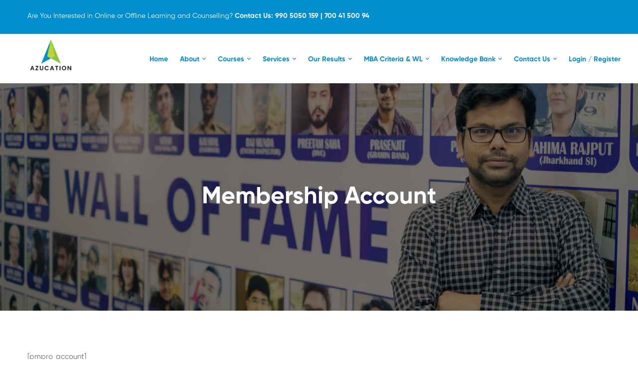

--- FILE ---
content_type: text/html; charset=UTF-8
request_url: https://azucation.org.in/membership-account/
body_size: 26565
content:
<!DOCTYPE html>
<html lang="en-US" >
<head>
		<meta charset="UTF-8">
	<meta name="viewport" content="width=device-width, initial-scale=1">
	<link rel="profile" href="https://gmpg.org/xfn/11">
			<script type="text/javascript" id="lpData">
/* <![CDATA[ */
var lpData = {"site_url":"https:\/\/azucation.org.in","user_id":"0","theme":"maxcoach","lp_rest_url":"https:\/\/azucation.org.in\/wp-json\/","nonce":"f92b04bf69","is_course_archive":"","courses_url":"https:\/\/azucation.org.in\/courses\/","urlParams":[],"lp_version":"4.2.9.4","lp_rest_load_ajax":"https:\/\/azucation.org.in\/wp-json\/lp\/v1\/load_content_via_ajax\/","ajaxUrl":"https:\/\/azucation.org.in\/wp-admin\/admin-ajax.php","lpAjaxUrl":"https:\/\/azucation.org.in\/lp-ajax-handle","coverImageRatio":"5.16","toast":{"gravity":"bottom","position":"center","duration":3000,"close":1,"stopOnFocus":1,"classPrefix":"lp-toast"},"i18n":[]};
/* ]]> */
</script>
<script type="text/javascript" id="lpSettingCourses">
/* <![CDATA[ */
var lpSettingCourses = {"lpArchiveLoadAjax":"1","lpArchiveNoLoadAjaxFirst":"0","lpArchivePaginationType":"number","noLoadCoursesJs":"0"};
/* ]]> */
</script>
		<style id="learn-press-custom-css">
			:root {
				--lp-container-max-width: 1290px;
				--lp-cotainer-padding: 1rem;
				--lp-primary-color: #ffb606;
				--lp-secondary-color: #442e66;
			}
		</style>
		<meta name='robots' content='index, follow, max-image-preview:large, max-snippet:-1, max-video-preview:-1' />
	<style>img:is([sizes="auto" i], [sizes^="auto," i]) { contain-intrinsic-size: 3000px 1500px }</style>
	
	<!-- This site is optimized with the Yoast SEO plugin v26.2 - https://yoast.com/wordpress/plugins/seo/ -->
	<title>Membership Account - Azucation (3E Learning)</title>
	<link rel="canonical" href="https://azucation.org.in/membership-account/" />
	<meta property="og:locale" content="en_US" />
	<meta property="og:type" content="article" />
	<meta property="og:title" content="Membership Account - Azucation (3E Learning)" />
	<meta property="og:description" content="[pmpro_account]" />
	<meta property="og:url" content="https://azucation.org.in/membership-account/" />
	<meta property="og:site_name" content="Azucation (3E Learning)" />
	<meta property="article:publisher" content="https://www.facebook.com/Azucation" />
	<meta name="twitter:card" content="summary_large_image" />
	<script type="application/ld+json" class="yoast-schema-graph">{"@context":"https://schema.org","@graph":[{"@type":"WebPage","@id":"https://azucation.org.in/membership-account/","url":"https://azucation.org.in/membership-account/","name":"Membership Account - Azucation (3E Learning)","isPartOf":{"@id":"https://azucation.org.in/#website"},"datePublished":"2020-01-16T01:59:38+00:00","breadcrumb":{"@id":"https://azucation.org.in/membership-account/#breadcrumb"},"inLanguage":"en-US","potentialAction":[{"@type":"ReadAction","target":["https://azucation.org.in/membership-account/"]}]},{"@type":"BreadcrumbList","@id":"https://azucation.org.in/membership-account/#breadcrumb","itemListElement":[{"@type":"ListItem","position":1,"name":"Home","item":"https://azucation.org.in/"},{"@type":"ListItem","position":2,"name":"Membership Account"}]},{"@type":"WebSite","@id":"https://azucation.org.in/#website","url":"https://azucation.org.in/","name":"Azucation (3E Learning)","description":"","publisher":{"@id":"https://azucation.org.in/#organization"},"potentialAction":[{"@type":"SearchAction","target":{"@type":"EntryPoint","urlTemplate":"https://azucation.org.in/?s={search_term_string}"},"query-input":{"@type":"PropertyValueSpecification","valueRequired":true,"valueName":"search_term_string"}}],"inLanguage":"en-US"},{"@type":"Organization","@id":"https://azucation.org.in/#organization","name":"Azucation","url":"https://azucation.org.in/","logo":{"@type":"ImageObject","inLanguage":"en-US","@id":"https://azucation.org.in/#/schema/logo/image/","url":"https://azucation.org.in/wp-content/uploads/2023/10/imgpsh_fullsize_anim__16_-removebg-preview-1-1-240x190-1.png","contentUrl":"https://azucation.org.in/wp-content/uploads/2023/10/imgpsh_fullsize_anim__16_-removebg-preview-1-1-240x190-1.png","width":240,"height":190,"caption":"Azucation"},"image":{"@id":"https://azucation.org.in/#/schema/logo/image/"},"sameAs":["https://www.facebook.com/Azucation","https://www.instagram.com/azucation","https://www.youtube.com/azucation","https://www.linkedin.com/in/kumaramiya/"]}]}</script>
	<!-- / Yoast SEO plugin. -->


<link rel="alternate" type="application/rss+xml" title="Azucation (3E Learning) &raquo; Feed" href="https://azucation.org.in/feed/" />
<link rel="alternate" type="application/rss+xml" title="Azucation (3E Learning) &raquo; Comments Feed" href="https://azucation.org.in/comments/feed/" />
<link rel='stylesheet' id='wp-block-library-css' href='https://azucation.org.in/wp-includes/css/dist/block-library/style.min.css' type='text/css' media='all' />
<style id='wp-block-library-theme-inline-css' type='text/css'>
.wp-block-audio :where(figcaption){color:#555;font-size:13px;text-align:center}.is-dark-theme .wp-block-audio :where(figcaption){color:#ffffffa6}.wp-block-audio{margin:0 0 1em}.wp-block-code{border:1px solid #ccc;border-radius:4px;font-family:Menlo,Consolas,monaco,monospace;padding:.8em 1em}.wp-block-embed :where(figcaption){color:#555;font-size:13px;text-align:center}.is-dark-theme .wp-block-embed :where(figcaption){color:#ffffffa6}.wp-block-embed{margin:0 0 1em}.blocks-gallery-caption{color:#555;font-size:13px;text-align:center}.is-dark-theme .blocks-gallery-caption{color:#ffffffa6}:root :where(.wp-block-image figcaption){color:#555;font-size:13px;text-align:center}.is-dark-theme :root :where(.wp-block-image figcaption){color:#ffffffa6}.wp-block-image{margin:0 0 1em}.wp-block-pullquote{border-bottom:4px solid;border-top:4px solid;color:currentColor;margin-bottom:1.75em}.wp-block-pullquote cite,.wp-block-pullquote footer,.wp-block-pullquote__citation{color:currentColor;font-size:.8125em;font-style:normal;text-transform:uppercase}.wp-block-quote{border-left:.25em solid;margin:0 0 1.75em;padding-left:1em}.wp-block-quote cite,.wp-block-quote footer{color:currentColor;font-size:.8125em;font-style:normal;position:relative}.wp-block-quote:where(.has-text-align-right){border-left:none;border-right:.25em solid;padding-left:0;padding-right:1em}.wp-block-quote:where(.has-text-align-center){border:none;padding-left:0}.wp-block-quote.is-large,.wp-block-quote.is-style-large,.wp-block-quote:where(.is-style-plain){border:none}.wp-block-search .wp-block-search__label{font-weight:700}.wp-block-search__button{border:1px solid #ccc;padding:.375em .625em}:where(.wp-block-group.has-background){padding:1.25em 2.375em}.wp-block-separator.has-css-opacity{opacity:.4}.wp-block-separator{border:none;border-bottom:2px solid;margin-left:auto;margin-right:auto}.wp-block-separator.has-alpha-channel-opacity{opacity:1}.wp-block-separator:not(.is-style-wide):not(.is-style-dots){width:100px}.wp-block-separator.has-background:not(.is-style-dots){border-bottom:none;height:1px}.wp-block-separator.has-background:not(.is-style-wide):not(.is-style-dots){height:2px}.wp-block-table{margin:0 0 1em}.wp-block-table td,.wp-block-table th{word-break:normal}.wp-block-table :where(figcaption){color:#555;font-size:13px;text-align:center}.is-dark-theme .wp-block-table :where(figcaption){color:#ffffffa6}.wp-block-video :where(figcaption){color:#555;font-size:13px;text-align:center}.is-dark-theme .wp-block-video :where(figcaption){color:#ffffffa6}.wp-block-video{margin:0 0 1em}:root :where(.wp-block-template-part.has-background){margin-bottom:0;margin-top:0;padding:1.25em 2.375em}
</style>
<style id='classic-theme-styles-inline-css' type='text/css'>
/*! This file is auto-generated */
.wp-block-button__link{color:#fff;background-color:#32373c;border-radius:9999px;box-shadow:none;text-decoration:none;padding:calc(.667em + 2px) calc(1.333em + 2px);font-size:1.125em}.wp-block-file__button{background:#32373c;color:#fff;text-decoration:none}
</style>
<link rel='stylesheet' id='wp-components-css' href='https://azucation.org.in/wp-includes/css/dist/components/style.min.css' type='text/css' media='all' />
<link rel='stylesheet' id='wp-preferences-css' href='https://azucation.org.in/wp-includes/css/dist/preferences/style.min.css' type='text/css' media='all' />
<link rel='stylesheet' id='wp-block-editor-css' href='https://azucation.org.in/wp-includes/css/dist/block-editor/style.min.css' type='text/css' media='all' />
<link rel='stylesheet' id='popup-maker-block-library-style-css' href='https://azucation.org.in/wp-content/plugins/popup-maker/dist/packages/block-library-style.css' type='text/css' media='all' />
<style id='global-styles-inline-css' type='text/css'>
:root{--wp--preset--aspect-ratio--square: 1;--wp--preset--aspect-ratio--4-3: 4/3;--wp--preset--aspect-ratio--3-4: 3/4;--wp--preset--aspect-ratio--3-2: 3/2;--wp--preset--aspect-ratio--2-3: 2/3;--wp--preset--aspect-ratio--16-9: 16/9;--wp--preset--aspect-ratio--9-16: 9/16;--wp--preset--color--black: #000000;--wp--preset--color--cyan-bluish-gray: #abb8c3;--wp--preset--color--white: #ffffff;--wp--preset--color--pale-pink: #f78da7;--wp--preset--color--vivid-red: #cf2e2e;--wp--preset--color--luminous-vivid-orange: #ff6900;--wp--preset--color--luminous-vivid-amber: #fcb900;--wp--preset--color--light-green-cyan: #7bdcb5;--wp--preset--color--vivid-green-cyan: #00d084;--wp--preset--color--pale-cyan-blue: #8ed1fc;--wp--preset--color--vivid-cyan-blue: #0693e3;--wp--preset--color--vivid-purple: #9b51e0;--wp--preset--gradient--vivid-cyan-blue-to-vivid-purple: linear-gradient(135deg,rgba(6,147,227,1) 0%,rgb(155,81,224) 100%);--wp--preset--gradient--light-green-cyan-to-vivid-green-cyan: linear-gradient(135deg,rgb(122,220,180) 0%,rgb(0,208,130) 100%);--wp--preset--gradient--luminous-vivid-amber-to-luminous-vivid-orange: linear-gradient(135deg,rgba(252,185,0,1) 0%,rgba(255,105,0,1) 100%);--wp--preset--gradient--luminous-vivid-orange-to-vivid-red: linear-gradient(135deg,rgba(255,105,0,1) 0%,rgb(207,46,46) 100%);--wp--preset--gradient--very-light-gray-to-cyan-bluish-gray: linear-gradient(135deg,rgb(238,238,238) 0%,rgb(169,184,195) 100%);--wp--preset--gradient--cool-to-warm-spectrum: linear-gradient(135deg,rgb(74,234,220) 0%,rgb(151,120,209) 20%,rgb(207,42,186) 40%,rgb(238,44,130) 60%,rgb(251,105,98) 80%,rgb(254,248,76) 100%);--wp--preset--gradient--blush-light-purple: linear-gradient(135deg,rgb(255,206,236) 0%,rgb(152,150,240) 100%);--wp--preset--gradient--blush-bordeaux: linear-gradient(135deg,rgb(254,205,165) 0%,rgb(254,45,45) 50%,rgb(107,0,62) 100%);--wp--preset--gradient--luminous-dusk: linear-gradient(135deg,rgb(255,203,112) 0%,rgb(199,81,192) 50%,rgb(65,88,208) 100%);--wp--preset--gradient--pale-ocean: linear-gradient(135deg,rgb(255,245,203) 0%,rgb(182,227,212) 50%,rgb(51,167,181) 100%);--wp--preset--gradient--electric-grass: linear-gradient(135deg,rgb(202,248,128) 0%,rgb(113,206,126) 100%);--wp--preset--gradient--midnight: linear-gradient(135deg,rgb(2,3,129) 0%,rgb(40,116,252) 100%);--wp--preset--font-size--small: 13px;--wp--preset--font-size--medium: 20px;--wp--preset--font-size--large: 36px;--wp--preset--font-size--x-large: 42px;--wp--preset--spacing--20: 0.44rem;--wp--preset--spacing--30: 0.67rem;--wp--preset--spacing--40: 1rem;--wp--preset--spacing--50: 1.5rem;--wp--preset--spacing--60: 2.25rem;--wp--preset--spacing--70: 3.38rem;--wp--preset--spacing--80: 5.06rem;--wp--preset--shadow--natural: 6px 6px 9px rgba(0, 0, 0, 0.2);--wp--preset--shadow--deep: 12px 12px 50px rgba(0, 0, 0, 0.4);--wp--preset--shadow--sharp: 6px 6px 0px rgba(0, 0, 0, 0.2);--wp--preset--shadow--outlined: 6px 6px 0px -3px rgba(255, 255, 255, 1), 6px 6px rgba(0, 0, 0, 1);--wp--preset--shadow--crisp: 6px 6px 0px rgba(0, 0, 0, 1);}:where(.is-layout-flex){gap: 0.5em;}:where(.is-layout-grid){gap: 0.5em;}body .is-layout-flex{display: flex;}.is-layout-flex{flex-wrap: wrap;align-items: center;}.is-layout-flex > :is(*, div){margin: 0;}body .is-layout-grid{display: grid;}.is-layout-grid > :is(*, div){margin: 0;}:where(.wp-block-columns.is-layout-flex){gap: 2em;}:where(.wp-block-columns.is-layout-grid){gap: 2em;}:where(.wp-block-post-template.is-layout-flex){gap: 1.25em;}:where(.wp-block-post-template.is-layout-grid){gap: 1.25em;}.has-black-color{color: var(--wp--preset--color--black) !important;}.has-cyan-bluish-gray-color{color: var(--wp--preset--color--cyan-bluish-gray) !important;}.has-white-color{color: var(--wp--preset--color--white) !important;}.has-pale-pink-color{color: var(--wp--preset--color--pale-pink) !important;}.has-vivid-red-color{color: var(--wp--preset--color--vivid-red) !important;}.has-luminous-vivid-orange-color{color: var(--wp--preset--color--luminous-vivid-orange) !important;}.has-luminous-vivid-amber-color{color: var(--wp--preset--color--luminous-vivid-amber) !important;}.has-light-green-cyan-color{color: var(--wp--preset--color--light-green-cyan) !important;}.has-vivid-green-cyan-color{color: var(--wp--preset--color--vivid-green-cyan) !important;}.has-pale-cyan-blue-color{color: var(--wp--preset--color--pale-cyan-blue) !important;}.has-vivid-cyan-blue-color{color: var(--wp--preset--color--vivid-cyan-blue) !important;}.has-vivid-purple-color{color: var(--wp--preset--color--vivid-purple) !important;}.has-black-background-color{background-color: var(--wp--preset--color--black) !important;}.has-cyan-bluish-gray-background-color{background-color: var(--wp--preset--color--cyan-bluish-gray) !important;}.has-white-background-color{background-color: var(--wp--preset--color--white) !important;}.has-pale-pink-background-color{background-color: var(--wp--preset--color--pale-pink) !important;}.has-vivid-red-background-color{background-color: var(--wp--preset--color--vivid-red) !important;}.has-luminous-vivid-orange-background-color{background-color: var(--wp--preset--color--luminous-vivid-orange) !important;}.has-luminous-vivid-amber-background-color{background-color: var(--wp--preset--color--luminous-vivid-amber) !important;}.has-light-green-cyan-background-color{background-color: var(--wp--preset--color--light-green-cyan) !important;}.has-vivid-green-cyan-background-color{background-color: var(--wp--preset--color--vivid-green-cyan) !important;}.has-pale-cyan-blue-background-color{background-color: var(--wp--preset--color--pale-cyan-blue) !important;}.has-vivid-cyan-blue-background-color{background-color: var(--wp--preset--color--vivid-cyan-blue) !important;}.has-vivid-purple-background-color{background-color: var(--wp--preset--color--vivid-purple) !important;}.has-black-border-color{border-color: var(--wp--preset--color--black) !important;}.has-cyan-bluish-gray-border-color{border-color: var(--wp--preset--color--cyan-bluish-gray) !important;}.has-white-border-color{border-color: var(--wp--preset--color--white) !important;}.has-pale-pink-border-color{border-color: var(--wp--preset--color--pale-pink) !important;}.has-vivid-red-border-color{border-color: var(--wp--preset--color--vivid-red) !important;}.has-luminous-vivid-orange-border-color{border-color: var(--wp--preset--color--luminous-vivid-orange) !important;}.has-luminous-vivid-amber-border-color{border-color: var(--wp--preset--color--luminous-vivid-amber) !important;}.has-light-green-cyan-border-color{border-color: var(--wp--preset--color--light-green-cyan) !important;}.has-vivid-green-cyan-border-color{border-color: var(--wp--preset--color--vivid-green-cyan) !important;}.has-pale-cyan-blue-border-color{border-color: var(--wp--preset--color--pale-cyan-blue) !important;}.has-vivid-cyan-blue-border-color{border-color: var(--wp--preset--color--vivid-cyan-blue) !important;}.has-vivid-purple-border-color{border-color: var(--wp--preset--color--vivid-purple) !important;}.has-vivid-cyan-blue-to-vivid-purple-gradient-background{background: var(--wp--preset--gradient--vivid-cyan-blue-to-vivid-purple) !important;}.has-light-green-cyan-to-vivid-green-cyan-gradient-background{background: var(--wp--preset--gradient--light-green-cyan-to-vivid-green-cyan) !important;}.has-luminous-vivid-amber-to-luminous-vivid-orange-gradient-background{background: var(--wp--preset--gradient--luminous-vivid-amber-to-luminous-vivid-orange) !important;}.has-luminous-vivid-orange-to-vivid-red-gradient-background{background: var(--wp--preset--gradient--luminous-vivid-orange-to-vivid-red) !important;}.has-very-light-gray-to-cyan-bluish-gray-gradient-background{background: var(--wp--preset--gradient--very-light-gray-to-cyan-bluish-gray) !important;}.has-cool-to-warm-spectrum-gradient-background{background: var(--wp--preset--gradient--cool-to-warm-spectrum) !important;}.has-blush-light-purple-gradient-background{background: var(--wp--preset--gradient--blush-light-purple) !important;}.has-blush-bordeaux-gradient-background{background: var(--wp--preset--gradient--blush-bordeaux) !important;}.has-luminous-dusk-gradient-background{background: var(--wp--preset--gradient--luminous-dusk) !important;}.has-pale-ocean-gradient-background{background: var(--wp--preset--gradient--pale-ocean) !important;}.has-electric-grass-gradient-background{background: var(--wp--preset--gradient--electric-grass) !important;}.has-midnight-gradient-background{background: var(--wp--preset--gradient--midnight) !important;}.has-small-font-size{font-size: var(--wp--preset--font-size--small) !important;}.has-medium-font-size{font-size: var(--wp--preset--font-size--medium) !important;}.has-large-font-size{font-size: var(--wp--preset--font-size--large) !important;}.has-x-large-font-size{font-size: var(--wp--preset--font-size--x-large) !important;}
:where(.wp-block-post-template.is-layout-flex){gap: 1.25em;}:where(.wp-block-post-template.is-layout-grid){gap: 1.25em;}
:where(.wp-block-columns.is-layout-flex){gap: 2em;}:where(.wp-block-columns.is-layout-grid){gap: 2em;}
:root :where(.wp-block-pullquote){font-size: 1.5em;line-height: 1.6;}
</style>
<style id='wpxpo-global-style-inline-css' type='text/css'>
:root {
			--preset-color1: #037fff;
			--preset-color2: #026fe0;
			--preset-color3: #071323;
			--preset-color4: #132133;
			--preset-color5: #34495e;
			--preset-color6: #787676;
			--preset-color7: #f0f2f3;
			--preset-color8: #f8f9fa;
			--preset-color9: #ffffff;
		}{}
</style>
<style id='ultp-preset-colors-style-inline-css' type='text/css'>
:root { --postx_preset_Base_1_color: #f4f4ff; --postx_preset_Base_2_color: #dddff8; --postx_preset_Base_3_color: #B4B4D6; --postx_preset_Primary_color: #3323f0; --postx_preset_Secondary_color: #4a5fff; --postx_preset_Tertiary_color: #FFFFFF; --postx_preset_Contrast_3_color: #545472; --postx_preset_Contrast_2_color: #262657; --postx_preset_Contrast_1_color: #10102e; --postx_preset_Over_Primary_color: #ffffff;  }
</style>
<style id='ultp-preset-gradient-style-inline-css' type='text/css'>
:root { --postx_preset_Primary_to_Secondary_to_Right_gradient: linear-gradient(90deg, var(--postx_preset_Primary_color) 0%, var(--postx_preset_Secondary_color) 100%); --postx_preset_Primary_to_Secondary_to_Bottom_gradient: linear-gradient(180deg, var(--postx_preset_Primary_color) 0%, var(--postx_preset_Secondary_color) 100%); --postx_preset_Secondary_to_Primary_to_Right_gradient: linear-gradient(90deg, var(--postx_preset_Secondary_color) 0%, var(--postx_preset_Primary_color) 100%); --postx_preset_Secondary_to_Primary_to_Bottom_gradient: linear-gradient(180deg, var(--postx_preset_Secondary_color) 0%, var(--postx_preset_Primary_color) 100%); --postx_preset_Cold_Evening_gradient: linear-gradient(0deg, rgb(12, 52, 131) 0%, rgb(162, 182, 223) 100%, rgb(107, 140, 206) 100%, rgb(162, 182, 223) 100%); --postx_preset_Purple_Division_gradient: linear-gradient(0deg, rgb(112, 40, 228) 0%, rgb(229, 178, 202) 100%); --postx_preset_Over_Sun_gradient: linear-gradient(60deg, rgb(171, 236, 214) 0%, rgb(251, 237, 150) 100%); --postx_preset_Morning_Salad_gradient: linear-gradient(-255deg, rgb(183, 248, 219) 0%, rgb(80, 167, 194) 100%); --postx_preset_Fabled_Sunset_gradient: linear-gradient(-270deg, rgb(35, 21, 87) 0%, rgb(68, 16, 122) 29%, rgb(255, 19, 97) 67%, rgb(255, 248, 0) 100%);  }
</style>
<style id='ultp-preset-typo-style-inline-css' type='text/css'>
:root { --postx_preset_Heading_typo_font_family: Helvetica; --postx_preset_Heading_typo_font_family_type: sans-serif; --postx_preset_Heading_typo_font_weight: 600; --postx_preset_Heading_typo_text_transform: capitalize; --postx_preset_Body_and_Others_typo_font_family: Helvetica; --postx_preset_Body_and_Others_typo_font_family_type: sans-serif; --postx_preset_Body_and_Others_typo_font_weight: 400; --postx_preset_Body_and_Others_typo_text_transform: lowercase; --postx_preset_body_typo_font_size_lg: 16px; --postx_preset_paragraph_1_typo_font_size_lg: 12px; --postx_preset_paragraph_2_typo_font_size_lg: 12px; --postx_preset_paragraph_3_typo_font_size_lg: 12px; --postx_preset_heading_h1_typo_font_size_lg: 42px; --postx_preset_heading_h2_typo_font_size_lg: 36px; --postx_preset_heading_h3_typo_font_size_lg: 30px; --postx_preset_heading_h4_typo_font_size_lg: 24px; --postx_preset_heading_h5_typo_font_size_lg: 20px; --postx_preset_heading_h6_typo_font_size_lg: 16px; }
</style>
<link rel='stylesheet' id='font-gilroy-css' href='https://azucation.org.in/wp-content/themes/maxcoach/assets/fonts/gilroy/font-gilroy.css' type='text/css' media='all' />
<link rel='stylesheet' id='font-awesome-pro-css' href='https://azucation.org.in/wp-content/themes/maxcoach/assets/fonts/awesome/css/fontawesome-all.min.css' type='text/css' media='all' />
<link rel='stylesheet' id='swiper-css' href='https://azucation.org.in/wp-content/themes/maxcoach/assets/libs/swiper/css/swiper.min.css' type='text/css' media='all' />
<link rel='stylesheet' id='lightgallery-css' href='https://azucation.org.in/wp-content/themes/maxcoach/assets/libs/lightGallery/css/lightgallery.min.css' type='text/css' media='all' />
<link rel='stylesheet' id='maxcoach-style-css' href='https://azucation.org.in/wp-content/themes/maxcoach/style.css' type='text/css' media='all' />
<style id='maxcoach-style-inline-css' type='text/css'>
:root {
				--maxcoach-color-primary: #008ece;
				--maxcoach-color-primary-rgb: 0, 142, 206;
				--maxcoach-color-secondary: #8bc43f;
				--maxcoach-color-text: #696969;
				--maxcoach-color-heading: #333;
				--maxcoach-color-link: #696969;
				--maxcoach-color-link-hover: #8bc43f;
				--maxcoach-typography-body-font-family: Gilroy;
				--maxcoach-typography-body-font-size: 15px;
				--maxcoach-typography-body-font-weight: 400;
				--maxcoach-typography-body-line-height: 1.74;
				--maxcoach-typography-body-letter-spacing: 0em;
				--maxcoach-typography-headings-font-family: inherit;
				--maxcoach-typography-headings-font-weight: ;
				--maxcoach-typography-headings-line-height: 1.3;
				--maxcoach-typography-headings-letter-spacing: 0em;
			}
.boxed{max-width:1200px}::-moz-selection{color:#fff;background-color:#008ece}::selection{color:#fff;background-color:#008ece}mark,.primary-color.primary-color,.growl-close:hover,.tm-button.style-border,.tm-button.style-thick-border,.maxcoach-infinite-loader,.maxcoach-blog .post-title a:hover,.maxcoach-blog .post-categories a:hover,.maxcoach-blog-caption-style-03 .tm-button,.tm-portfolio .post-categories a:hover,.tm-portfolio .post-title a:hover,.maxcoach-pricing .price-wrap,.maxcoach-timeline.style-01 .title,.maxcoach-timeline.style-01 .timeline-dot,.tm-google-map .style-signal .animated-dot,.maxcoach-list .marker,.maxcoach-mailchimp-form-style-01 .form-submit,.maxcoach-pricing-style-02 .maxcoach-pricing .maxcoach-pricing-features li i,.tm-social-networks .link:hover,.tm-social-networks.style-solid-rounded-icon .link,.maxcoach-team-member-style-01 .social-networks a:hover,.elementor-widget-tm-testimonial .testimonial-quote-icon,.maxcoach-modern-carousel-style-02 .slide-button,.tm-slider a:hover .heading,.woosw-area .woosw-inner .woosw-content .woosw-content-bot .woosw-content-bot-inner .woosw-page a:hover,.woosw-continue:hover,.tm-menu .menu-price,.woocommerce-widget-layered-nav-list a:hover,.entry-post-tags a:hover,.post-share a:hover,.post-share.style-01 .share-media .share-icon,.blog-nav-links h6:before,.header-search-form .search-submit,.widget_search .search-submit,.widget_product_search .search-submit,.page-main-content .search-form .search-submit,.page-sidebar .widget_pages .current-menu-item>a,.page-sidebar .widget_nav_menu .current-menu-item>a,.page-sidebar .insight-core-bmw .current-menu-item>a,.comment-list .comment-actions a:hover,.portfolio-nav-links.style-01 .inner>a:hover,.portfolio-nav-links.style-02 .nav-list .hover,.maxcoach-main-post .course-price,.learn-press-content-protected-message a,.maxcoach-fake-select-wrap .maxcoach-fake-select li.selected:before,.maxcoach-course .course-info .course-price,.maxcoach-course .course-title a:hover,.learn-press-checkout .lp-list-table td.course-total,.learn-press-checkout .lp-list-table .cart-subtotal td,.learn-press-checkout .lp-list-table .order-total td,.single-lp_course .lp-single-course .course-author .author-social-networks a:hover,.single-lp_course .course-curriculum ul.curriculum-sections .section-content .course-item.has-status.passed .course-item-status,.widget_lp-widget-recent-courses .course-price,.single-lp_course .lp-single-course .course-price,.entry-course-share .share-media,.single-course-layout-02 .lp-single-course .entry-course-share .tm-button,.elementor-widget-tm-icon-box.maxcoach-icon-box-style-01 .maxcoach-box:hover div.tm-button.style-text,.elementor-widget-tm-icon-box.maxcoach-icon-box-style-01 a.tm-button.style-text:hover,.tm-image-box.maxcoach-box:hover div.tm-button.style-text,.tm-image-box a.tm-button.style-text:hover{color:#008ece}.primary-background-color,.wp-block-tag-cloud a:hover,.wp-block-calendar #today,.header-search-form .search-submit:hover,.maxcoach-fake-select-wrap .maxcoach-fake-select li:hover,.maxcoach-progress .progress-bar,.maxcoach-link-animate-border .heading-primary a mark:after,.tm-button.style-flat:before,.tm-button.style-border:after,.tm-button.style-thick-border:after,.maxcoach-tab-nav-buttons button:hover,.maxcoach-list .badge,.maxcoach-blog-caption-style-03 .tm-button.style-bottom-line .button-content-wrapper:after,.hint--primary:after,[data-fp-section-skin='dark'] #fp-nav ul li a span,[data-fp-section-skin='dark'] .fp-slidesNav ul li a span,.page-scroll-up,.top-bar-01 .top-bar-button,.tm-social-networks.style-flat-rounded-icon .link:hover,.tm-swiper .swiper-pagination-progressbar .swiper-pagination-progressbar-fill,.tm-social-networks.style-flat-rounded-icon .link,.tm-social-networks.style-solid-rounded-icon .link:hover,.portfolio-overlay-group-01.portfolio-overlay-colored-faded .post-overlay,.maxcoach-modern-carousel .slide-tag,.maxcoach-light-gallery .maxcoach-box .maxcoach-overlay,.maxcoach-accordion-style-02 .maxcoach-accordion .accordion-section.active .accordion-header,.maxcoach-accordion-style-02 .maxcoach-accordion .accordion-section:hover .accordion-header,.maxcoach-mailchimp-form-style-01 .form-submit:hover,.maxcoach-modern-carousel-style-02 .slide-button:after,.nav-links a:hover,.page-sidebar .insight-core-bmw li:hover a,.page-sidebar .insight-core-bmw li.current-menu-item a,.single-post .entry-post-feature.post-quote,.post-share.style-01 .share-media:hover .share-icon,.entry-portfolio-feature .gallery-item .overlay,.widget .tagcloud a:hover,.widget_calendar #today,.widget_search .search-submit:hover,.widget_product_search .search-submit:hover,.page-main-content .search-form .search-submit:hover,.woocommerce .select2-container--default .select2-results__option--highlighted[aria-selected],.select2-container--default .select2-results__option[aria-selected=true],.select2-container--default .select2-results__option[data-selected=true],.course-caption-style-02 .maxcoach-course .course-info .course-price,.course-caption-style-04 .maxcoach-course .course-info .course-price,.course-caption-style-05 .maxcoach-course .course-info .course-price,.course-caption-style-07 .maxcoach-course .course-info .course-price,.profile .author-social-networks a:hover,.profile .lp-tab-sections .section-tab.active span:after,#learn-press-course-tabs ul.learn-press-nav-tabs .course-nav:before,.learnpress .learn-press-progress .progress-bg .progress-active,.learnpress .learn-press-course-results-progress .items-progress .lp-course-status .grade.passed,.learnpress .learn-press-course-results-progress .course-progress .lp-course-status .grade.passed{background-color:#008ece}.primary-background-color-important,.lg-progress-bar .lg-progress{background-color:#008ece!important}.wp-block-quote,.wp-block-quote.has-text-align-right,.wp-block-quote.has-text-align-right,.tm-button.style-border,.tm-button.style-thick-border,.maxcoach-tab-nav-buttons button:hover,.maxcoach-fake-select-wrap.focused .maxcoach-fake-select-current,.maxcoach-fake-select-wrap .maxcoach-fake-select-current:hover,.page-search-popup .search-field,.tm-social-networks.style-solid-rounded-icon .link,.tm-popup-video.type-button .video-play,.widget_pages .current-menu-item,.widget_nav_menu .current-menu-item,.insight-core-bmw .current-menu-item,.page-sidebar .insight-core-bmw li:hover a,.page-sidebar .insight-core-bmw li.current-menu-item a,.course-caption-style-07 .maxcoach-course .course-wrapper:hover .course-thumbnail-wrapper,.course-caption-style-09 .maxcoach-course .course-wrapper:hover .course-info{border-color:#008ece}.single-product .woo-single-gallery .maxcoach-thumbs-swiper .swiper-slide:hover img,.single-product .woo-single-gallery .maxcoach-thumbs-swiper .swiper-slide-thumb-active img,.lg-outer .lg-thumb-item.active,.lg-outer .lg-thumb-item:hover{border-color:#008ece!important}.hint--primary.hint--top-left:before,.hint--primary.hint--top-right:before,.hint--primary.hint--top:before{border-top-color:#008ece}.hint--primary.hint--right:before{border-right-color:#008ece}.hint--primary.hint--bottom-left:before,.hint--primary.hint--bottom-right:before,.hint--primary.hint--bottom:before,.maxcoach-tabpanel.maxcoach-tabpanel-horizontal>.maxcoach-nav-tabs li.active a{border-bottom-color:#008ece}.hint--primary.hint--left:before,.tm-popup-video.type-button .video-play-icon:before{border-left-color:#008ece}.maxcoach-accordion-style-01 .maxcoach-accordion .accordion-section.active .accordion-header,.maxcoach-accordion-style-01 .maxcoach-accordion .accordion-section:hover .accordion-header{background-color:rgba(0,142,206,0.7)}.portfolio-overlay-group-01 .post-overlay{background-color:rgba(0,142,206,0.8)}.maxcoach-testimonial-style-07 .testimonial-item{background-color:rgba(0,142,206,0.1)}.secondary-color,.elementor-widget-tm-icon-box.maxcoach-icon-box-style-01 .tm-icon-box .heading,.maxcoach-blog-zigzag .post-title,.maxcoach-event-grid.style-one-left-featured .featured-event .event-date .event-date--month,.course-caption-style-02 .maxcoach-course .course-title{color:#8bc43f}.secondary-background-color,.tm-button.style-flat:after,.hint--secondary:after,.course-caption-style-11 .course-price,.dpn-zvc-single-content-wrapper .dpn-zvc-sidebar-wrapper .dpn-zvc-sidebar-box .join-links .btn.btn-start-link{background-color:#8bc43f}.maxcoach-event .event-overlay-background,.maxcoach-event-carousel .event-overlay-background{background-color:rgba(139,196,63,0.6)}.tm-zoom-meeting .zoom-countdown .countdown-content .text{color:rgba(139,196,63,0.7)}.hint--secondary.hint--top-left:before,.hint--secondary.hint--top-right:before,.hint--secondary.hint--top:before{border-top-color:#8bc43f}.hint--secondary.hint--right:before{border-right-color:#8bc43f}.hint--secondary.hint--bottom-left:before,.hint--secondary.hint--bottom-right:before,.hint--secondary.hint--bottom:before{border-bottom-color:#8bc43f}.hint--secondary.hint--left:before{border-left-color:#8bc43f}.secondary-border-color{border-color:#8bc43f}.maxcoach-modern-carousel-02 .slide-decorate-text{color:rgba(139,196,63,0.15)}.lg-backdrop{background-color:#000 !important}
</style>
<link rel='stylesheet' id='perfect-scrollbar-css' href='https://azucation.org.in/wp-content/themes/maxcoach/assets/libs/perfect-scrollbar/css/perfect-scrollbar.min.css' type='text/css' media='all' />
<link rel='stylesheet' id='perfect-scrollbar-woosw-css' href='https://azucation.org.in/wp-content/themes/maxcoach/assets/libs/perfect-scrollbar/css/custom-theme.css' type='text/css' media='all' />
<link rel='stylesheet' id='elementor-icons-css' href='https://azucation.org.in/wp-content/plugins/elementor/assets/lib/eicons/css/elementor-icons.min.css' type='text/css' media='all' />
<link rel='stylesheet' id='elementor-frontend-css' href='https://azucation.org.in/wp-content/plugins/elementor/assets/css/frontend-lite.min.css' type='text/css' media='all' />
<style id='elementor-frontend-inline-css' type='text/css'>
.elementor-kit-1867{--e-global-color-primary:#6EC1E4;--e-global-color-secondary:#54595F;--e-global-color-text:#7A7A7A;--e-global-color-accent:#61CE70;--e-global-color-5afe8c53:#20AD96;--e-global-color-11b5ecd0:#3F3A64;--e-global-color-3327f190:#333333;--e-global-color-7bde8916:#696969;--e-global-color-79be719f:#8C89A2;--e-global-color-57996a9d:#FFF;--e-global-color-90e343b:#F8F8F8;--e-global-color-63593481:#F5F7FA;--e-global-color-15046f19:#3A7E69;--e-global-color-47f4cdea:#7E7E7E;--e-global-color-70099401:#6AC5F1;--e-global-typography-primary-font-family:"Roboto";--e-global-typography-primary-font-weight:600;--e-global-typography-secondary-font-family:"Roboto Slab";--e-global-typography-secondary-font-weight:400;--e-global-typography-text-font-family:"Roboto";--e-global-typography-text-font-weight:400;--e-global-typography-accent-font-family:"Roboto";--e-global-typography-accent-font-weight:500;}.elementor-section.elementor-section-boxed > .elementor-container{max-width:1200px;}.e-con{--container-max-width:1200px;}.elementor-widget:not(:last-child){margin-block-end:30px;}.elementor-element{--widgets-spacing:30px 30px;}{}h1.entry-title{display:var(--page-title-display);}@media(max-width:1024px){.elementor-section.elementor-section-boxed > .elementor-container{max-width:1024px;}.e-con{--container-max-width:1024px;}}@media(max-width:767px){.elementor-section.elementor-section-boxed > .elementor-container{max-width:767px;}.e-con{--container-max-width:767px;}}
.elementor-5928 .elementor-element.elementor-element-6fbe6e65 > .elementor-container > .elementor-row{align-items:stretch;}.elementor-5928 .elementor-element.elementor-element-6fbe6e65:not(.elementor-motion-effects-element-type-background), .elementor-5928 .elementor-element.elementor-element-6fbe6e65 > .elementor-motion-effects-container > .elementor-motion-effects-layer{background-color:#008ECE;}.elementor-5928 .elementor-element.elementor-element-6fbe6e65{transition:background 0.3s, border 0.3s, border-radius 0.3s, box-shadow 0.3s;padding:80px 0px 10px 0px;}.elementor-5928 .elementor-element.elementor-element-6fbe6e65 > .elementor-background-overlay{transition:background 0.3s, border-radius 0.3s, opacity 0.3s;}.elementor-5928 .elementor-element.elementor-element-7a4bdf43 > .elementor-container > .elementor-row{align-items:stretch;}.elementor-5928 .elementor-element.elementor-element-13179da{text-align:left;}.elementor-5928 .elementor-element.elementor-element-13179da img{width:60%;}.elementor-5928 .elementor-element.elementor-element-9514307{text-align:justify;}.elementor-5928 .elementor-element.elementor-element-9514307 > .elementor-widget-container{margin:20px 0px 0px 0px;}.elementor-5928 .elementor-element.elementor-element-6dc1fe7c .link-icon{font-size:24px;color:#8BC43F;}.elementor-5928 .elementor-element.elementor-element-6dc1fe7c .link:hover .link-icon{color:#20AD96;}.elementor-5928 .elementor-element.elementor-element-6dc1fe7c > .elementor-widget-container{margin:25px 0px 0px 0px;}.elementor-5928 .elementor-element.elementor-element-5b5975e3 .heading-primary{font-size:18px;color:#8BC43F;}.elementor-5928 .elementor-element.elementor-element-5b5975e3 .heading-primary .stop-a{stop-color:#8BC43F;}.elementor-5928 .elementor-element.elementor-element-5b5975e3 .heading-primary .stop-b{stop-color:#8BC43F;}.elementor-5928 .elementor-element.elementor-element-5b5975e3 > .elementor-widget-container{margin:0px 0px 17px 0px;}.elementor-5928 .elementor-element.elementor-element-34dde669 .list-header{align-items:center;}.elementor-5928 .elementor-element.elementor-element-34dde669.maxcoach-list-layout-block .item + .item, .elementor-5928 .elementor-element.elementor-element-34dde669.maxcoach-list-layout-columns .item:nth-child(2) ~ .item{margin-top:15px;}.elementor-5928 .elementor-element.elementor-element-34dde669.maxcoach-list-layout-inline .item{margin-bottom:15px;}.elementor-5928 .elementor-element.elementor-element-34dde669 .text{color:#FFFFFF;}.elementor-5928 .elementor-element.elementor-element-34dde669 .text .stop-a{stop-color:#FFFFFF;}.elementor-5928 .elementor-element.elementor-element-34dde669 .text .stop-b{stop-color:#FFFFFF;}.elementor-5928 .elementor-element.elementor-element-34dde669 .icon{margin-right:15px;font-size:20px;color:#8BC43F;}.elementor-5928 .elementor-element.elementor-element-34dde669 .icon .stop-a{stop-color:#8BC43F;}.elementor-5928 .elementor-element.elementor-element-34dde669 .icon .stop-b{stop-color:#8BC43F;}.elementor-5928 .elementor-element.elementor-element-34dde669 > .elementor-widget-container{margin:0px 0px 0px 0px;}.elementor-5928 .elementor-element.elementor-element-cb814fd > .elementor-widget-container{margin:20px 0px 0px 0px;}.elementor-5928 .elementor-element.elementor-element-a839d4a > .elementor-widget-container{margin:20px 0px 0px 0px;}.elementor-5928 .elementor-element.elementor-element-1ad05aaf > .elementor-element-populated{margin:0px 0px 0px 30px;--e-column-margin-right:0px;--e-column-margin-left:30px;}.elementor-5928 .elementor-element.elementor-element-4df35712 > .elementor-element-populated{margin:0px 0px 0px 20px;--e-column-margin-right:0px;--e-column-margin-left:20px;}.elementor-5928 .elementor-element.elementor-element-c35e83a .heading-primary{font-size:18px;color:#8BC43F;}.elementor-5928 .elementor-element.elementor-element-c35e83a .heading-primary .stop-a{stop-color:#8BC43F;}.elementor-5928 .elementor-element.elementor-element-c35e83a .heading-primary .stop-b{stop-color:#8BC43F;}.elementor-5928 .elementor-element.elementor-element-c35e83a > .elementor-widget-container{margin:0px 0px 20px 0px;}.elementor-5928 .elementor-element.elementor-element-bf0e13d .list-header{align-items:center;}.elementor-5928 .elementor-element.elementor-element-bf0e13d.maxcoach-list-layout-block .item + .item, .elementor-5928 .elementor-element.elementor-element-bf0e13d.maxcoach-list-layout-columns .item:nth-child(2) ~ .item{margin-top:10px;}.elementor-5928 .elementor-element.elementor-element-bf0e13d.maxcoach-list-layout-inline .item{margin-bottom:10px;}.elementor-5928 .elementor-element.elementor-element-bf0e13d .maxcoach-list{width:270px;}.elementor-5928 .elementor-element.elementor-element-bf0e13d .text{color:#FFFFFF;}.elementor-5928 .elementor-element.elementor-element-bf0e13d .text .stop-a{stop-color:#FFFFFF;}.elementor-5928 .elementor-element.elementor-element-bf0e13d .text .stop-b{stop-color:#FFFFFF;}.elementor-5928 .elementor-element.elementor-element-bf0e13d{width:var( --container-widget-width, 88.35% );max-width:88.35%;--container-widget-width:88.35%;--container-widget-flex-grow:0;}.elementor-5928 .elementor-element.elementor-element-7a86427 > .elementor-container > .elementor-row{align-items:stretch;}.elementor-5928 .elementor-element.elementor-element-7a86427{border-style:solid;border-width:1px 0px 0px 0px;border-color:#FFFFFF;transition:background 0.3s, border 0.3s, border-radius 0.3s, box-shadow 0.3s;margin-top:20px;margin-bottom:0px;padding:10px 0px 0px 0px;}.elementor-5928 .elementor-element.elementor-element-7a86427 > .elementor-background-overlay{transition:background 0.3s, border-radius 0.3s, opacity 0.3s;}.elementor-5928 .elementor-element.elementor-element-abe5900 > .elementor-element-populated{margin:0px 0px 0px 0px;--e-column-margin-right:0px;--e-column-margin-left:0px;}.elementor-5928 .elementor-element.elementor-element-abe5900 > .elementor-element-populated.elementor-element-populated{padding:0px 0px 0px 0px;}@media(max-width:1024px){.elementor-5928 .elementor-element.elementor-element-741cd1a1 > .elementor-element-populated{margin:0px 0px 10px 100px;--e-column-margin-right:0px;--e-column-margin-left:100px;}.elementor-5928 .elementor-element.elementor-element-a839d4a{text-align:left;}.elementor-5928 .elementor-element.elementor-element-a839d4a img{width:40%;}.elementor-5928 .elementor-element.elementor-element-a839d4a > .elementor-widget-container{margin:20px 0px 20px 0px;}.elementor-5928 .elementor-element.elementor-element-1ad05aaf > .elementor-element-populated{margin:22px 0px 0px 0px;--e-column-margin-right:0px;--e-column-margin-left:0px;}.elementor-5928 .elementor-element.elementor-element-3d0230f iframe{height:300px;}.elementor-5928 .elementor-element.elementor-element-3d0230f > .elementor-widget-container{margin:0px 50px 0px 0px;}.elementor-5928 .elementor-element.elementor-element-4df35712 > .elementor-element-populated{margin:0px 0px 0px 30px;--e-column-margin-right:0px;--e-column-margin-left:30px;}}@media(min-width:768px){.elementor-5928 .elementor-element.elementor-element-96f51a8{width:25%;}.elementor-5928 .elementor-element.elementor-element-741cd1a1{width:25%;}.elementor-5928 .elementor-element.elementor-element-1ad05aaf{width:30%;}.elementor-5928 .elementor-element.elementor-element-4df35712{width:20%;}}@media(max-width:1024px) and (min-width:768px){.elementor-5928 .elementor-element.elementor-element-96f51a8{width:40%;}.elementor-5928 .elementor-element.elementor-element-741cd1a1{width:60%;}.elementor-5928 .elementor-element.elementor-element-1ad05aaf{width:50%;}.elementor-5928 .elementor-element.elementor-element-4df35712{width:50%;}}@media(max-width:767px){.elementor-5928 .elementor-element.elementor-element-6dc1fe7c > .elementor-widget-container{margin:25px 0px 25px 0px;}.elementor-5928 .elementor-element.elementor-element-5b5975e3 > .elementor-widget-container{margin:20px 0px 15px 0px;}.elementor-5928 .elementor-element.elementor-element-1ad05aaf > .elementor-element-populated{margin:0px 0px 0px 0px;--e-column-margin-right:0px;--e-column-margin-left:0px;}.elementor-5928 .elementor-element.elementor-element-3d0230f > .elementor-widget-container{margin:20px 0px 0px 0px;}.elementor-5928 .elementor-element.elementor-element-c35e83a > .elementor-widget-container{margin:20px 0px 15px 0px;}}
</style>
<link rel='stylesheet' id='ultp-style-css' href='https://azucation.org.in/wp-content/plugins/ultimate-post/assets/css/style.min.css' type='text/css' media='all' />
<link rel='stylesheet' id='learnpress-css' href='https://azucation.org.in/wp-content/themes/maxcoach/learnpress.css' type='text/css' media='all' />
<link rel='stylesheet' id='learnpress-widgets-css' href='https://azucation.org.in/wp-content/plugins/learnpress/assets/css/widgets.min.css' type='text/css' media='all' />
<link rel='stylesheet' id='upk-site-css' href='https://azucation.org.in/wp-content/plugins/ultimate-post-kit/assets/css/upk-site.css' type='text/css' media='all' />
<link rel='stylesheet' id='google-fonts-1-css' href='https://fonts.googleapis.com/css?family=Roboto%3A100%2C100italic%2C200%2C200italic%2C300%2C300italic%2C400%2C400italic%2C500%2C500italic%2C600%2C600italic%2C700%2C700italic%2C800%2C800italic%2C900%2C900italic%7CRoboto+Slab%3A100%2C100italic%2C200%2C200italic%2C300%2C300italic%2C400%2C400italic%2C500%2C500italic%2C600%2C600italic%2C700%2C700italic%2C800%2C800italic%2C900%2C900italic&#038;display=swap' type='text/css' media='all' />
<link rel="preconnect" href="https://fonts.gstatic.com/" crossorigin><script type="text/javascript" src="https://azucation.org.in/wp-includes/js/jquery/jquery.min.js" id="jquery-core-js"></script>
<script type="text/javascript" src="https://azucation.org.in/wp-includes/js/jquery/jquery-migrate.min.js" id="jquery-migrate-js"></script>
<script type="text/javascript" src="https://azucation.org.in/wp-content/plugins/learnpress/assets/js/dist/loadAJAX.min.js" id="lp-load-ajax-js" async="async" data-wp-strategy="async"></script>
<link rel="https://api.w.org/" href="https://azucation.org.in/wp-json/" /><link rel="alternate" title="JSON" type="application/json" href="https://azucation.org.in/wp-json/wp/v2/pages/1674" /><link rel="EditURI" type="application/rsd+xml" title="RSD" href="https://azucation.org.in/xmlrpc.php?rsd" />
<meta name="generator" content="WordPress 6.8.3" />
<link rel='shortlink' href='https://azucation.org.in/?p=1674' />
<meta name="generator" content="Elementor 3.20.2; features: e_optimized_css_loading, additional_custom_breakpoints, block_editor_assets_optimize, e_image_loading_optimization; settings: css_print_method-internal, google_font-enabled, font_display-swap">
<link rel="icon" href="https://azucation.org.in/wp-content/uploads/2024/11/cropped-imgpsh_fullsize_anim__16_-removebg-preview-1-1-32x32.png" sizes="32x32" />
<link rel="icon" href="https://azucation.org.in/wp-content/uploads/2024/11/cropped-imgpsh_fullsize_anim__16_-removebg-preview-1-1-192x192.png" sizes="192x192" />
<link rel="apple-touch-icon" href="https://azucation.org.in/wp-content/uploads/2024/11/cropped-imgpsh_fullsize_anim__16_-removebg-preview-1-1-180x180.png" />
<meta name="msapplication-TileImage" content="https://azucation.org.in/wp-content/uploads/2024/11/cropped-imgpsh_fullsize_anim__16_-removebg-preview-1-1-270x270.png" />
		<style type="text/css" id="wp-custom-css">
			

.elementor-6605 .elementor-element.elementor-element-3ef7ea9 .grid-item{
	    width: 160px!important;  
	    margin-left: 4%!important;
}
.tm-swiper.v-stretch > .swiper-inner > .swiper-container > .swiper-wrapper > .swiper-slide > div {
    height: 100%;
    margin-bottom: 0px;
    padding-right: 10px;
    padding-left: 10px;

}

.elementor-6605 .elementor-element.elementor-element-7cb4626 {
    text-align: center;
    margin-bottom: -30px;
	margin-left: 10px;
	padding-right: 10px;
}
.elementor-widget-wrap{
	padding-top: 0px!important;
}



.elementor-widget-tm-testimonial-grid .testimonial-item{
	    border: 3px solid #008ECE;
}
textarea{
	height: 100px;
}
#page-header.headroom--not-top .page-header-inner{
	border-bottom: 2px solid #8BC43F
}

.comment-form-wrap{
	display: none;
}
.comments-wrap{
	display: none;
}

.blog-nav-links{
	display: none;
}
.entry-post-meta
{
	display: none;
}
.maxcoach-blog .post-item{
	border: 3px solid #008ECE;
	padding: 5px;
	box-shadow: 3px;
}

.insight_core_breadcrumb {
    margin: 0;
    padding: 0;
    display: none;
}
.maxcoach-grid-sorting {
	display: none;
}
.maxcoach-course .course-meta{
	display: none;
}

.course-caption-style-02 .maxcoach-course .course-info .course-date{
	display: none;
}
.course-caption-style-02 .maxcoach-course .course-wrapper{
	border: 3px solid #008ECE;
}

.header-01.header-dark .menu--primary > ul > li > a {
    color: #008ECE!important;
}
.page-header.headroom--not-top .menu--primary > ul > li > a {
    color: #fff !important;
}
.header-01.header-dark .page-header-inner{
	    box-shadow: 0 0px 0px rgba(0, 0, 0, 0.05)!important;
}
#learn-press-course-tabs ul.learn-press-nav-tabs{
	display: none;
}

.tm-image-box.style-01 {
	margin-bottom:30px;
}


.course-price
{
	display:none!important;
}
.course-title {
    color: #008ECE!important;
}
.course-title a:hover {
    color: #8BC43F!important;
}
.header-01 .header-right{
	    width: 0%!important;
}
.desktop-menu .menu--primary {
    text-align: right;
}
.page-open-components .inner{
	    display: none;
}

.page-mobile-menu-header {
    background: #fff;
    padding-bottom: 60px;
	padding-top: 50px;
}
.page-mobile-menu-content{
	padding-top: 30px;
}
.heading-description{
	    margin-right: 20px;
	   
}

@media(max-width:576px){
	html,body{
		max-width:100%!important;
		overflow-x:hidden!important;
	}
	#raff img{
		margin-top:0px!important;
	}


}

.header-01 .branding{
	width: 25%;
}

.desktop-menu .header-01 .menu--primary > ul > li > a {
    padding-top: 10px!important;
    padding-bottom: 8px!important;
    padding-left: 10px!important;
    padding-right: 10px!important;
}
.header-01 .branding {
    width: 8%;
}
.headroom--not-top .page-header-inner .header-wrap {
    min-height: 80px;
    margin-bottom: -16px;
    margin-top: -8px;
}
.pum-theme-8095 .pum-title, .pum-theme-lightbox .pum-title {
    color: #008ECE;
    text-align: left;
    text-shadow: 0px 0px 0px rgba( 2, 2, 2, 0.23 );
    font-family: inherit;
    font-weight: 600;
    font-size: 30px;
    line-height: 36px;
}
.pum-theme-8095 .pum-content, .pum-theme-lightbox .pum-content{
	font-weight: 400;
}
.card a {
    color: #000000;
}
.tm-team-member .description{
	color: black;
	font-size: 17px;
}
.tm-team-member .description{
	color: black;
	font-size: 17px;
}
.tm-team-member .position{
	color: black;
	font-size: 17px;
}
.page-scroll-up.show {
    bottom: 30px;
    opacity: 1;
    visibility: visible;
    display: none;
}
.post-view{
	display: none!important;
}
#tag_cloud-1{
	display: none;
}

span.filter-text {
    font-size: 18px !important;
}


.header-01.header-dark .menu--primary > ul > li > a {
    color: #008ECE !important;
    font-weight: bold;
}

span.menu-item-title {
    font-size: 14px;
}
		</style>
		<style id="kirki-inline-styles">body, .gmap-marker-wrap{color:#696969;font-family:Gilroy;font-size:15px;font-weight:400;letter-spacing:0em;line-height:1.74;}a{color:#696969;}a:hover, a:focus, .maxcoach-map-overlay-info a:hover, .widget_rss li a:hover, .widget_recent_entries li a:hover, .widget_recent_entries li a:after{color:#8bc43f;}h1,h2,h3,h4,h5,h6,caption,th,blockquote, .heading, .heading-color, .widget_rss li a, .maxcoach-grid-wrapper.filter-style-01 .btn-filter.current, .maxcoach-grid-wrapper.filter-style-01 .btn-filter:hover, .elementor-accordion .elementor-tab-title, .tm-table.style-01 td, .tm-table caption, .page-links > span, .page-links > a:hover, .page-links > a:focus, .comment-nav-links li .current, .page-pagination li .current, .comment-nav-links li > a:hover, .page-pagination li > a:hover, .page-numbers li > a:hover, .page-numbers li .current, .woocommerce nav.woocommerce-pagination ul li span.current, .woocommerce nav.woocommerce-pagination ul li a:hover, .dpn-zvc-single-content-wrapper .dpn-zvc-sidebar-wrapper .dpn-zvc-sidebar-tile h3, .learn-press-pagination ul.page-numbers li .current, .learn-press-pagination ul.page-numbers li a:hover, .learnpress .question-numbers li.current a span, .learnpress .question-numbers li a:hover span, .single-product form.cart .label > label, .single-product form.cart .quantity-button-wrapper > label, .single-product form.cart .wccpf_label > label, .learn-press-form .form-fields .form-field label, .entry-course-info .meta-label, .entry-event-info .meta-label, .answer-options .answer-option .option-title .option-title-content, .comment-list .comment-actions a{color:#333;}button, input[type="button"], input[type="reset"], input[type="submit"], .wp-block-button__link, .button, .elementor-button, .event_auth_button, .pmpro_btn, .pmpro_btn:link, .pmpro_content_message a, .pmpro_content_message a:link{color:#fff;border-color:#008ece;background-color:#008ece;}.wp-block-button.is-style-outline{color:#008ece;}.maxcoach-booking-form #flexi_searchbox #b_searchboxInc .b_submitButton_wrapper .b_submitButton{color:#fff!important;border-color:#008ece!important;background-color:#008ece!important;}button:hover, input[type="button"]:hover, input[type="reset"]:hover, input[type="submit"]:hover, .wp-block-button__link:hover, .button:hover, .button:focus, .elementor-button:hover, .event_auth_button:hover, .pmpro_btn:hover, .pmpro_btn:link:hover, .pmpro_content_message a:hover, .pmpro_content_message a:link:hover{color:#fff;border-color:#8bc43f;background-color:#8bc43f;}.wp-block-button.is-style-outline .wp-block-button__link:hover{color:#8bc43f;}.maxcoach-booking-form #flexi_searchbox #b_searchboxInc .b_submitButton_wrapper .b_submitButton:hover{color:#fff!important;border-color:#8bc43f!important;background-color:#8bc43f!important;}input[type='text'], input[type='email'], input[type='url'], input[type='password'], input[type='search'], input[type='number'], input[type='tel'], select, textarea, .woocommerce .select2-container--default .select2-selection--single, .woocommerce .select2-container--default .select2-search--dropdown .select2-search__field, .elementor-field-group .elementor-field-textual{color:#7e7e7e;border-color:#f5f5f5;background-color:#f5f5f5;font-size:15px;letter-spacing:0em;}input[type='checkbox']:before, input[type='radio']:before{border-color:#f5f5f5;background-color:#f5f5f5;}input[type='text']:focus, input[type='email']:focus, input[type='url']:focus, input[type='password']:focus, input[type='search']:focus, input[type='number']:focus, input[type='tel']:focus, textarea:focus, select:focus, select:focus, textarea:focus, .woocommerce .select2-container--default .select2-search--dropdown .select2-search__field:focus, .woocommerce .select2-container--open.select2-container--default .select2-selection--single, .woocommerce .select2-container--open.select2-container--default .select2-dropdown, .elementor-field-group .elementor-field-textual:focus{color:#777;border-color:#008ece;background-color:#fff;}input[type='checkbox']:checked:before, input[type='checkbox']:hover:before, input[type='radio']:checked:before, input[type='radio']:hover:before{border-color:#008ece;}input[type='checkbox']:after, input[type='radio']:after{background-color:#008ece;}input[type='checkbox']:checked:before, input[type='radio']:checked:before{background-color:#fff;}.top-bar-01{padding-top:20px;padding-bottom:0px;background-color:#008ece;border-bottom-width:0px;border-bottom-color:#ffffff;color:#ffffff;}.top-bar-01, .top-bar-01 a{font-size:14px;}.top-bar-01 a{color:#ffffff;}.top-bar-01 a:hover, .top-bar-01 a:focus{color:#bfd630;}.top-bar-02{padding-top:0px;padding-bottom:0px;border-bottom-width:1px;border-bottom-color:#eee;color:#777;}.top-bar-02, .top-bar-02 a{font-size:14px;line-height:1.78;}.top-bar-02 a{color:#777;}.top-bar-02 a:hover, .top-bar-02 a:focus{color:#20AD96;}.headroom--not-top .page-header-inner .header-wrap{min-height:80px;}.headroom--not-top .page-header-inner{padding-top:0px!important;padding-bottom:0px!important;}#page-header.headroom--not-top .page-header-inner{background:#ffffff;background-color:#ffffff;background-repeat:no-repeat;background-position:center center;background-attachment:scroll;-webkit-background-size:cover;-moz-background-size:cover;-ms-background-size:cover;-o-background-size:cover;background-size:cover;}.page-header.headroom--not-top .header-icon, .page-header.headroom--not-top .wpml-ls-item-toggle{color:#111111 !important;}.page-header.headroom--not-top .header-icon:hover{color:#111 !important;}.page-header.headroom--not-top .wpml-ls-slot-shortcode_actions:hover > .js-wpml-ls-item-toggle{color:#111!important;}.page-header.headroom--not-top .mini-cart .mini-cart-icon:after{color:#fff !important;background-color:#111 !important;}.page-header.headroom--not-top .header-social-networks a{color:#111 !important;}.page-header.headroom--not-top .header-social-networks a:hover{color:#111 !important;}.page-header.headroom--not-top .menu--primary > ul > li > a{color:#111 !important;}.page-header.headroom--not-top .menu--primary > li:hover > a, .page-header.headroom--not-top .menu--primary > ul > li > a:hover, .page-header.headroom--not-top .menu--primary > ul > li > a:focus, .page-header.headroom--not-top .menu--primary > ul > .current-menu-ancestor > a, .page-header.headroom--not-top .menu--primary > ul > .current-menu-item > a{color:#008ece !important;}.header-sticky-button.tm-button{color:#111;border-color:#eee;}.header-sticky-button.tm-button:before{background:rgba(17, 17, 17, 0);}.header-sticky-button.tm-button:hover{color:#fff;border-color:#111;}.header-sticky-button.tm-button:after{background:#111;}#page-header.headroom--not-top .search-field{color:#696969;border-color:#f5f5f5;background:#f5f5f5;}#page-header.headroom--not-top .search-field:focus{color:#333;border-color:#008ece;background:#fff;}.header-more-tools-opened .header-right-inner{background:#ffffff;background-color:#ffffff;background-repeat:no-repeat;background-position:center center;background-attachment:scroll;-webkit-background-size:cover;-moz-background-size:cover;-ms-background-size:cover;-o-background-size:cover;background-size:cover;}.header-more-tools-opened .header-right-inner .header-icon, .header-more-tools-opened .header-right-inner .wpml-ls-item-toggle{color:#333!important;}.header-more-tools-opened .header-right-inner .header-icon:hover{color:#008ece!important;}.header-more-tools-opened .header-right-inner .wpml-ls-slot-shortcode_actions:hover > .js-wpml-ls-item-toggle{color:#008ece!important;}.header-more-tools-opened .header-right-inner .mini-cart .mini-cart-icon:after{color:#fff!important;background-color:#111!important;}.header-more-tools-opened .header-right-inner .header-social-networks a{color:#333!important;}.header-more-tools-opened .header-right-inner .header-social-networks a:hover{color:#008ece!important;}.header-01 .page-header-inner{border-bottom-width:0px;}.header-01 .menu--primary > ul > li > a{font-size:16px;line-height:1.4;}.desktop-menu .header-01 .menu--primary > ul > li > a{padding-top:29px;padding-bottom:29px;padding-left:18px;padding-right:18px;}.header-01.header-dark .page-header-inner{background:rgba(255,255,255,0);background-color:rgba(255,255,255,0);background-repeat:no-repeat;background-position:center center;background-attachment:fixed;border-color:rgba(238,238,238,0);-webkit-background-size:cover;-moz-background-size:cover;-ms-background-size:cover;-o-background-size:cover;background-size:cover;-webkit-box-shadow:0 3px 9px rgba(0, 0, 0, 0.05);-moz-box-shadow:0 3px 9px rgba(0, 0, 0, 0.05);box-shadow:0 3px 9px rgba(0, 0, 0, 0.05);}.header-01.header-dark .header-icon, .header-01.header-dark .wpml-ls-item-toggle{color:#333;}.header-01.header-dark .header-icon:hover{color:#008ece;}.header-01.header-dark .wpml-ls-slot-shortcode_actions:hover > .js-wpml-ls-item-toggle{color:#008ece;}.header-01.header-dark .mini-cart .mini-cart-icon:after{color:#fff;background-color:#008ece;}.header-01.header-dark .menu--primary > ul > li > a{color:#333;}.header-01.header-dark .menu--primary > ul > li:hover > a, .header-01.header-dark .menu--primary > ul > li > a:hover, .header-01.header-dark .menu--primary > ul > li > a:focus, .header-01.header-dark .menu--primary > ul > .current-menu-ancestor > a, .header-01.header-dark .menu--primary > ul > .current-menu-item > a{color:#008ece;}.header-01.header-dark .header-button{color:#fff;border-color:#008ece;}.header-01.header-dark .header-button:before{background:#008ece;}.header-01.header-dark .header-button:hover{color:#008ece;border-color:#8bc43f;}.header-01.header-dark .header-button:after{background:rgba(0, 0, 0, 0);}.header-01.header-dark .header-social-networks a{color:#333;}.header-01.header-dark .header-social-networks a:hover{color:#8bc43f;}.header-01.header-light .page-header-inner{border-color:rgba(255, 255, 255, 0.2);-webkit-box-shadow:0 3px 9px rgba(0, 0, 0, 0.05);-moz-box-shadow:0 3px 9px rgba(0, 0, 0, 0.05);box-shadow:0 3px 9px rgba(0, 0, 0, 0.05);}.header-01.header-light .header-icon, .header-01.header-light .wpml-ls-item-toggle{color:#fff;}.header-01.header-light .header-icon:hover{color:#fff;}.header-01.header-light .wpml-ls-slot-shortcode_actions:hover > .js-wpml-ls-item-toggle{color:#fff;}.header-01.header-light .mini-cart .mini-cart-icon:after{color:#111;background-color:#fff;}.header-01.header-light .menu--primary > ul > li > a{color:#fff;}.header-01.header-light .menu--primary > ul > li:hover > a, .header-01.header-light .menu--primary > ul > li > a:hover, .header-01.header-light .menu--primary > ul > li > a:focus, .header-01.header-light .menu--primary > ul > .current-menu-ancestor > a, .header-01.header-light .menu--primary > ul > .current-menu-item > a{color:#fff;}.header-01.header-light .header-button{color:#fff;border-color:rgba(255, 255, 255, 0.3);}.header-01.header-light .header-button:before{background:rgba(255, 255, 255, 0);}.header-01.header-light .header-button:hover{color:#111;border-color:#fff;}.header-01.header-light .header-button:after{background:#fff;}.header-01.header-light .header-social-networks a{color:#fff;}.header-01.header-light .header-social-networks a:hover{color:#fff;}.header-02 .page-header-inner{border-bottom-width:0px;}.header-02 .menu--primary > ul > li > a{font-size:16px;line-height:1.4;}.desktop-menu .header-02 .menu--primary > ul > li > a{padding-top:29px;padding-bottom:29px;padding-left:18px;padding-right:18px;}.header-02.header-dark .page-header-inner{border-color:#eee;-webkit-box-shadow:0 3px 9px rgba(0, 0, 0, 0.05);-moz-box-shadow:0 3px 9px rgba(0, 0, 0, 0.05);box-shadow:0 3px 9px rgba(0, 0, 0, 0.05);}.header-02.header-dark .header-icon, .header-02.header-dark .wpml-ls-item-toggle{color:#333;}.header-02.header-dark .header-icon:hover{color:#20AD96;}.header-02.header-dark .wpml-ls-slot-shortcode_actions:hover > .js-wpml-ls-item-toggle{color:#20AD96;}.header-02.header-dark .mini-cart .mini-cart-icon:after{color:#fff;background-color:#20AD96;}.header-02.header-dark .menu--primary > ul > li > a{color:#3F3A64;}.header-02.header-dark .menu--primary > ul > li:hover > a, .header-02.header-dark .menu--primary > ul > li > a:hover, .header-02.header-dark .menu--primary > ul > li > a:focus, .header-02.header-dark .menu--primary > ul > .current-menu-ancestor > a, .header-02.header-dark .menu--primary > ul > .current-menu-item > a{color:#20AD96;}.header-02.header-dark .search-field{color:#696969;border-color:#f5f5f5;background:#f5f5f5;}.header-02.header-dark .search-field:focus{color:#333;border-color:#20AD96;background:#fff;}.header-02.header-dark .header-button{color:#fff;border-color:#20AD96;}.header-02.header-dark .header-button:before{background:#20AD96;}.header-02.header-dark .header-button:hover{color:#20AD96;border-color:#20AD96;}.header-02.header-dark .header-button:after{background:rgba(0, 0, 0, 0);}.header-02.header-dark .header-social-networks a{color:#333;}.header-02.header-dark .header-social-networks a:hover{color:#20AD96;}.header-02.header-light .page-header-inner{border-color:rgba(255, 255, 255, 0.2);-webkit-box-shadow:0 3px 9px rgba(0, 0, 0, 0.05);-moz-box-shadow:0 3px 9px rgba(0, 0, 0, 0.05);box-shadow:0 3px 9px rgba(0, 0, 0, 0.05);}.header-02.header-light .header-icon, .header-02.header-light .wpml-ls-item-toggle{color:#fff;}.header-02.header-light .header-icon:hover{color:#fff;}.header-02.header-light .wpml-ls-slot-shortcode_actions:hover > .js-wpml-ls-item-toggle{color:#fff;}.header-02.header-light .mini-cart .mini-cart-icon:after{color:#111;background-color:#fff;}.header-02.header-light .menu--primary > ul > li > a{color:#fff;}.header-02.header-light .menu--primary > ul > li:hover > a, .header-02.header-light .menu--primary > ul > li > a:hover, .header-02.header-light .menu--primary > ul > li > a:focus, .header-02.header-light .menu--primary > ul > .current-menu-ancestor > a, .header-02.header-light .menu--primary > ul > .current-menu-item > a{color:#fff;}.header-02.header-light .search-field{color:#696969;border-color:#fff;background:#fff;}.header-02.header-light .search-field:focus{color:#333;border-color:#20AD96;background:#fff;}.header-02.header-light .header-button{color:#fff;border-color:rgba(255, 255, 255, 0.3);}.header-02.header-light .header-button:before{background:rgba(255, 255, 255, 0);}.header-02.header-light .header-button:hover{color:#111;border-color:#fff;}.header-02.header-light .header-button:after{background:#fff;}.header-02.header-light .header-social-networks a{color:#fff;}.header-02.header-light .header-social-networks a:hover{color:#fff;}.header-03 .page-header-inner{border-bottom-width:0px;}.header-03 .menu--primary > ul > li > a{font-size:16px;line-height:1.4;}.desktop-menu .header-03 .menu--primary > ul > li > a{padding-top:29px;padding-bottom:29px;padding-left:18px;padding-right:18px;}.header-03.header-dark .page-header-inner{border-color:#eee;}.header-03.header-dark .header-icon, .header-03.header-dark .wpml-ls-item-toggle{color:#333;}.header-03.header-dark .header-icon:hover{color:#20AD96;}.header-03.header-dark .wpml-ls-slot-shortcode_actions:hover > .js-wpml-ls-item-toggle{color:#20AD96;}.header-03.header-dark .mini-cart .mini-cart-icon:after{color:#fff;background-color:#20AD96;}.header-03.header-dark .menu--primary > ul > li > a{color:#3F3A64;}.header-03.header-dark .menu--primary > ul > li:hover > a, .header-03.header-dark .menu--primary > ul > li > a:hover, .header-03.header-dark .menu--primary > ul > li > a:focus, .header-03.header-dark .menu--primary > ul > .current-menu-ancestor > a, .header-03.header-dark .menu--primary > ul > .current-menu-item > a{color:#20AD96;}.header-03.header-dark .search-field{color:#8C89A2;border-color:#ffffff;background:#ffffff;}.header-03.header-dark .search-field:focus{color:#3F3A64;border-color:#20AD96;background:#fff;}.header-03.header-dark .header-button{color:#fff;border-color:#20AD96;}.header-03.header-dark .header-button:before{background:#20AD96;}.header-03.header-dark .header-button:hover{color:#20AD96;border-color:#20AD96;}.header-03.header-dark .header-button:after{background:rgba(0, 0, 0, 0);}.header-03.header-dark .header-social-networks a{color:#333;}.header-03.header-dark .header-social-networks a:hover{color:#20AD96;}.header-03.header-light .page-header-inner{border-color:rgba(255, 255, 255, 0.2);}.header-03.header-light .header-icon, .header-03.header-light .wpml-ls-item-toggle{color:#fff;}.header-03.header-light .header-icon:hover{color:#fff;}.header-03.header-light .wpml-ls-slot-shortcode_actions:hover > .js-wpml-ls-item-toggle{color:#fff;}.header-03.header-light .mini-cart .mini-cart-icon:after{color:#111;background-color:#fff;}.header-03.header-light .menu--primary > ul > li > a{color:#fff;}.header-03.header-light .menu--primary > ul > li:hover > a, .header-03.header-light .menu--primary > ul > li > a:hover, .header-03.header-light .menu--primary > ul > li > a:focus, .header-03.header-light .menu--primary > ul > .current-menu-ancestor > a, .header-03.header-light .menu--primary > ul > .current-menu-item > a{color:#fff;}.header-03.header-light .search-field{color:#696969;border-color:#fff;background:#fff;}.header-03.header-light .search-field:focus{color:#333;border-color:#20AD96;background:#fff;}.header-03.header-light .header-button{color:#fff;border-color:rgba(255, 255, 255, 0.3);}.header-03.header-light .header-button:before{background:rgba(255, 255, 255, 0);}.header-03.header-light .header-button:hover{color:#111;border-color:#fff;}.header-03.header-light .header-button:after{background:#fff;}.header-03.header-light .header-social-networks a{color:#fff;}.header-03.header-light .header-social-networks a:hover{color:#fff;}.header-04 .page-header-inner{border-bottom-width:0px;}.header-04 .menu--primary > ul > li > a{font-size:16px;line-height:1.4;}.desktop-menu .header-04 .menu--primary > ul > li > a{padding-top:29px;padding-bottom:29px;padding-left:18px;padding-right:18px;}.header-04.header-dark .page-header-inner{border-color:#eee;}.header-04.header-dark .header-icon, .header-04.header-dark .wpml-ls-item-toggle{color:#333;}.header-04.header-dark .header-icon:hover{color:#20AD96;}.header-04.header-dark .wpml-ls-slot-shortcode_actions:hover > .js-wpml-ls-item-toggle{color:#20AD96;}.header-04.header-dark .mini-cart .mini-cart-icon:after{color:#fff;background-color:#20AD96;}.header-04.header-dark .menu--primary > ul > li > a{color:#3F3A64;}.header-04.header-dark .menu--primary > ul > li:hover > a, .header-04.header-dark .menu--primary > ul > li > a:hover, .header-04.header-dark .menu--primary > ul > li > a:focus, .header-04.header-dark .menu--primary > ul > .current-menu-ancestor > a, .header-04.header-dark .menu--primary > ul > .current-menu-item > a{color:#20AD96;}.header-04.header-dark .search-field{color:#696969;border-color:#f5f5f5;background:#f5f5f5;}.header-04.header-dark .search-field:focus{color:#3F3A64;border-color:#20AD96;background:#fff;}.header-04.header-dark .header-button{color:#fff;border-color:#20AD96;}.header-04.header-dark .header-button:before{background:#20AD96;}.header-04.header-dark .header-button:hover{color:#20AD96;border-color:#20AD96;}.header-04.header-dark .header-button:after{background:rgba(0, 0, 0, 0);}.header-04.header-dark .header-social-networks a{color:#333;}.header-04.header-dark .header-social-networks a:hover{color:#20AD96;}.header-04.header-light .page-header-inner{border-color:rgba(255, 255, 255, 0.2);}.header-04.header-light .header-icon, .header-04.header-light .wpml-ls-item-toggle{color:#fff;}.header-04.header-light .header-icon:hover{color:#fff;}.header-04.header-light .wpml-ls-slot-shortcode_actions:hover > .js-wpml-ls-item-toggle{color:#fff;}.header-04.header-light .mini-cart .mini-cart-icon:after{color:#111;background-color:#fff;}.header-04.header-light .menu--primary > ul > li > a{color:#fff;}.header-04.header-light .menu--primary > ul > li:hover > a, .header-04.header-light .menu--primary > ul > li > a:hover, .header-04.header-light .menu--primary > ul > li > a:focus, .header-04.header-light .menu--primary > ul > .current-menu-ancestor > a, .header-04.header-light .menu--primary > ul > .current-menu-item > a{color:#fff;}.header-04.header-light .search-field{color:#696969;border-color:#fff;background:#fff;}.header-04.header-light .search-field:focus{color:#333;border-color:#20AD96;background:#fff;}.header-04.header-light .header-button{color:#fff;border-color:rgba(255, 255, 255, 0.3);}.header-04.header-light .header-button:before{background:rgba(255, 255, 255, 0);}.header-04.header-light .header-button:hover{color:#111;border-color:#fff;}.header-04.header-light .header-button:after{background:#fff;}.header-04.header-light .header-social-networks a{color:#fff;}.header-04.header-light .header-social-networks a:hover{color:#fff;}.header-05 .page-header-inner{border-bottom-width:0px;}.header-05 .menu--primary > ul > li > a{font-size:16px;line-height:1.4;}.desktop-menu .header-05 .menu--primary > ul > li > a{padding-top:29px;padding-bottom:29px;padding-left:18px;padding-right:18px;}.header-05.header-dark .page-header-inner{border-color:#eee;-webkit-box-shadow:0 3px 9px rgba(0, 0, 0, 0.05);-moz-box-shadow:0 3px 9px rgba(0, 0, 0, 0.05);box-shadow:0 3px 9px rgba(0, 0, 0, 0.05);}.header-05.header-dark .header-icon, .header-05.header-dark .wpml-ls-item-toggle{color:#696969;}.header-05.header-dark .header-icon:hover{color:#20AD96;}.header-05.header-dark .wpml-ls-slot-shortcode_actions:hover > .js-wpml-ls-item-toggle{color:#20AD96;}.header-05.header-dark .mini-cart .mini-cart-icon:after{color:#fff;background-color:#20AD96;}.header-05.header-dark .menu--primary > ul > li > a{color:#333;}.header-05.header-dark .menu--primary > ul > li:hover > a, .header-05.header-dark .menu--primary > ul > li > a:hover, .header-05.header-dark .menu--primary > ul > li > a:focus, .header-05.header-dark .menu--primary > ul > .current-menu-ancestor > a, .header-05.header-dark .menu--primary > ul > .current-menu-item > a{color:#20AD96;}.header-05.header-dark .header-button{color:#fff;border-color:#20AD96;}.header-05.header-dark .header-button:before{background:#20AD96;}.header-05.header-dark .header-button:hover{color:#20AD96;border-color:#20AD96;}.header-05.header-dark .header-button:after{background:rgba(0, 0, 0, 0);}.header-05.header-dark .header-social-networks a{color:#696969;}.header-05.header-dark .header-social-networks a:hover{color:#20AD96;}.header-05.header-light .page-header-inner{border-color:rgba(255, 255, 255, 0.2);-webkit-box-shadow:0 3px 9px rgba(0, 0, 0, 0.05);-moz-box-shadow:0 3px 9px rgba(0, 0, 0, 0.05);box-shadow:0 3px 9px rgba(0, 0, 0, 0.05);}.header-05.header-light .header-icon, .header-05.header-light .wpml-ls-item-toggle{color:#fff;}.header-05.header-light .header-icon:hover{color:#fff;}.header-05.header-light .wpml-ls-slot-shortcode_actions:hover > .js-wpml-ls-item-toggle{color:#fff;}.header-05.header-light .mini-cart .mini-cart-icon:after{color:#111;background-color:#fff;}.header-05.header-light .menu--primary > ul > li > a{color:#fff;}.header-05.header-light .menu--primary > ul > li:hover > a, .header-05.header-light .menu--primary > ul > li > a:hover, .header-05.header-light .menu--primary > ul > li > a:focus, .header-05.header-light .menu--primary > ul > .current-menu-ancestor > a, .header-05.header-light .menu--primary > ul > .current-menu-item > a{color:#fff;}.header-05.header-light .header-button{color:#fff;border-color:rgba(255, 255, 255, 0.3);}.header-05.header-light .header-button:before{background:rgba(255, 255, 255, 0);}.header-05.header-light .header-button:hover{color:#111;border-color:#fff;}.header-05.header-light .header-button:after{background:#fff;}.header-05.header-light .header-social-networks a{color:#fff;}.header-05.header-light .header-social-networks a:hover{color:#fff;}.header-06 .page-header-inner{border-bottom-width:0px;}.header-06 .menu--primary > ul > li > a{font-size:16px;line-height:1.4;}.desktop-menu .header-06 .menu--primary > ul > li > a{padding-top:29px;padding-bottom:29px;padding-left:10px;padding-right:10px;}.header-06.header-dark .page-header-inner{border-color:#eee;}.header-06.header-dark .header-icon, .header-06.header-dark .wpml-ls-item-toggle{color:#333;}.header-06.header-dark .header-icon:hover{color:#20AD96;}.header-06.header-dark .wpml-ls-slot-shortcode_actions:hover > .js-wpml-ls-item-toggle{color:#20AD96;}.header-06.header-dark .mini-cart .mini-cart-icon:after{color:#fff;background-color:#20AD96;}.header-06.header-dark .menu--primary > ul > li > a{color:#3F3A64;}.header-06.header-dark .menu--primary > ul > li:hover > a, .header-06.header-dark .menu--primary > ul > li > a:hover, .header-06.header-dark .menu--primary > ul > li > a:focus, .header-06.header-dark .menu--primary > ul > .current-menu-ancestor > a, .header-06.header-dark .menu--primary > ul > .current-menu-item > a{color:#20AD96;}.header-06.header-dark .search-field{color:#696969;border-color:#f5f5f5;background:#f5f5f5;}.header-06.header-dark .search-field:focus{color:#3F3A64;border-color:#20AD96;background:#fff;}.header-06.header-dark .header-button{color:#fff;border-color:#20AD96;}.header-06.header-dark .header-button:before{background:#20AD96;}.header-06.header-dark .header-button:hover{color:#20AD96;border-color:#20AD96;}.header-06.header-dark .header-button:after{background:rgba(0, 0, 0, 0);}.header-06.header-dark .header-social-networks a{color:#333;}.header-06.header-dark .header-social-networks a:hover{color:#20AD96;}.header-06.header-light .page-header-inner{border-color:rgba(255, 255, 255, 0.2);}.header-06.header-light .header-icon, .header-06.header-light .wpml-ls-item-toggle{color:#fff;}.header-06.header-light .header-icon:hover{color:#fff;}.header-06.header-light .wpml-ls-slot-shortcode_actions:hover > .js-wpml-ls-item-toggle{color:#fff;}.header-06.header-light .mini-cart .mini-cart-icon:after{color:#111;background-color:#fff;}.header-06.header-light .menu--primary > ul > li > a{color:#fff;}.header-06.header-light .menu--primary > ul > li:hover > a, .header-06.header-light .menu--primary > ul > li > a:hover, .header-06.header-light .menu--primary > ul > li > a:focus, .header-06.header-light .menu--primary > ul > .current-menu-ancestor > a, .header-06.header-light .menu--primary > ul > .current-menu-item > a{color:#fff;}.header-06.header-light .search-field{color:#696969;border-color:#fff;background:#fff;}.header-06.header-light .search-field:focus{color:#333;border-color:#20AD96;background:#fff;}.header-06.header-light .header-button{color:#fff;border-color:rgba(255, 255, 255, 0.3);}.header-06.header-light .header-button:before{background:rgba(255, 255, 255, 0);}.header-06.header-light .header-button:hover{color:#111;border-color:#fff;}.header-06.header-light .header-button:after{background:#fff;}.header-06.header-light .header-social-networks a{color:#fff;}.header-06.header-light .header-social-networks a:hover{color:#fff;}.header-07 .page-header-inner{border-bottom-width:0px;}.header-07 .menu--primary > ul > li > a{font-size:16px;line-height:1.4;}.desktop-menu .header-07 .menu--primary > ul > li > a{padding-top:29px;padding-bottom:29px;padding-left:18px;padding-right:18px;}.header-07.header-dark .page-header-inner{border-color:#eee;}.header-07.header-dark .header-icon, .header-07.header-dark .wpml-ls-item-toggle{color:#333;}.header-07.header-dark .header-icon:hover{color:#20AD96;}.header-07.header-dark .wpml-ls-slot-shortcode_actions:hover > .js-wpml-ls-item-toggle{color:#20AD96;}.header-07.header-dark .mini-cart .mini-cart-icon:after{color:#fff;background-color:#20AD96;}.header-07.header-dark .menu--primary > ul > li > a{color:#3F3A64;}.header-07.header-dark .menu--primary > ul > li:hover > a, .header-07.header-dark .menu--primary > ul > li > a:hover, .header-07.header-dark .menu--primary > ul > li > a:focus, .header-07.header-dark .menu--primary > ul > .current-menu-ancestor > a, .header-07.header-dark .menu--primary > ul > .current-menu-item > a{color:#20AD96;}.header-07.header-dark .header-button{color:#fff;border-color:#20AD96;}.header-07.header-dark .header-button:before{background:#20AD96;}.header-07.header-dark .header-button:hover{color:#fff;border-color:#3F3A64;}.header-07.header-dark .header-button:after{background:#3F3A64;}.header-07.header-dark .header-social-networks a{color:#333;}.header-07.header-dark .header-social-networks a:hover{color:#20AD96;}.header-07.header-light .page-header-inner{border-color:rgba(255, 255, 255, 0.2);}.header-07.header-light .header-icon, .header-07.header-light .wpml-ls-item-toggle{color:#fff;}.header-07.header-light .header-icon:hover{color:#fff;}.header-07.header-light .wpml-ls-slot-shortcode_actions:hover > .js-wpml-ls-item-toggle{color:#fff;}.header-07.header-light .mini-cart .mini-cart-icon:after{color:#111;background-color:#fff;}.header-07.header-light .menu--primary > ul > li > a{color:#fff;}.header-07.header-light .menu--primary > ul > li:hover > a, .header-07.header-light .menu--primary > ul > li > a:hover, .header-07.header-light .menu--primary > ul > li > a:focus, .header-07.header-light .menu--primary > ul > .current-menu-ancestor > a, .header-07.header-light .menu--primary > ul > .current-menu-item > a{color:#fff;}.header-07.header-light .header-button{color:#fff;border-color:#20AD96;}.header-07.header-light .header-button:before{background:#20AD96;}.header-07.header-light .header-button:hover{color:#20AD96;border-color:#fff;}.header-07.header-light .header-button:after{background:#fff;}.header-07.header-light .header-social-networks a{color:#fff;}.header-07.header-light .header-social-networks a:hover{color:#fff;}.header-08 .page-header-inner{border-bottom-width:0px;}.header-08 .menu--primary > ul > li > a{font-size:16px;line-height:1.4;}.desktop-menu .header-08 .menu--primary > ul > li > a{padding-top:29px;padding-bottom:29px;padding-left:18px;padding-right:18px;}.header-08.header-dark .page-header-inner{background:#fff;background-color:#fff;background-repeat:no-repeat;background-position:center center;background-attachment:fixed;border-color:#eee;-webkit-background-size:cover;-moz-background-size:cover;-ms-background-size:cover;-o-background-size:cover;background-size:cover;-webkit-box-shadow:0 3px 9px rgba(0, 0, 0, 0.05);-moz-box-shadow:0 3px 9px rgba(0, 0, 0, 0.05);box-shadow:0 3px 9px rgba(0, 0, 0, 0.05);}.header-08.header-dark .header-icon, .header-08.header-dark .wpml-ls-item-toggle{color:#333;}.header-08.header-dark .header-icon:hover{color:#20AD96;}.header-08.header-dark .wpml-ls-slot-shortcode_actions:hover > .js-wpml-ls-item-toggle{color:#20AD96;}.header-08.header-dark .mini-cart .mini-cart-icon:after{color:#fff;background-color:#20AD96;}.header-08.header-dark .menu--primary > ul > li > a{color:#3F3A64;}.header-08.header-dark .menu--primary > ul > li:hover > a, .header-08.header-dark .menu--primary > ul > li > a:hover, .header-08.header-dark .menu--primary > ul > li > a:focus, .header-08.header-dark .menu--primary > ul > .current-menu-ancestor > a, .header-08.header-dark .menu--primary > ul > .current-menu-item > a{color:#20AD96;}.header-08.header-dark .search-field{color:#696969;border-color:#f5f5f5;background:#f5f5f5;}.header-08.header-dark .search-field:focus{color:#333;border-color:#20AD96;background:#fff;}.header-08.header-dark .header-button{color:#fff;border-color:#20AD96;}.header-08.header-dark .header-button:before{background:#20AD96;}.header-08.header-dark .header-button:hover{color:#20AD96;border-color:#20AD96;}.header-08.header-dark .header-button:after{background:rgba(0, 0, 0, 0);}.header-08.header-dark .header-social-networks a{color:#333;}.header-08.header-dark .header-social-networks a:hover{color:#20AD96;}.header-08.header-light .page-header-inner{border-color:rgba(255, 255, 255, 0.2);-webkit-box-shadow:0 3px 9px rgba(0, 0, 0, 0.05);-moz-box-shadow:0 3px 9px rgba(0, 0, 0, 0.05);box-shadow:0 3px 9px rgba(0, 0, 0, 0.05);}.header-08.header-light .header-icon, .header-08.header-light .wpml-ls-item-toggle{color:#fff;}.header-08.header-light .header-icon:hover{color:#fff;}.header-08.header-light .wpml-ls-slot-shortcode_actions:hover > .js-wpml-ls-item-toggle{color:#fff;}.header-08.header-light .mini-cart .mini-cart-icon:after{color:#111;background-color:#fff;}.header-08.header-light .menu--primary > ul > li > a{color:#fff;}.header-08.header-light .menu--primary > ul > li:hover > a, .header-08.header-light .menu--primary > ul > li > a:hover, .header-08.header-light .menu--primary > ul > li > a:focus, .header-08.header-light .menu--primary > ul > .current-menu-ancestor > a, .header-08.header-light .menu--primary > ul > .current-menu-item > a{color:#fff;}.header-08.header-light .search-field{color:#696969;border-color:#fff;background:#fff;}.header-08.header-light .search-field:focus{color:#333;border-color:#20AD96;background:#fff;}.header-08.header-light .header-button{color:#fff;border-color:rgba(255, 255, 255, 0.3);}.header-08.header-light .header-button:before{background:rgba(255, 255, 255, 0);}.header-08.header-light .header-button:hover{color:#111;border-color:#fff;}.header-08.header-light .header-button:after{background:#fff;}.header-08.header-light .header-social-networks a{color:#fff;}.header-08.header-light .header-social-networks a:hover{color:#fff;}.header-09 .page-header-inner{border-bottom-width:0px;}.header-09 .menu--primary > ul > li > a{font-size:16px;line-height:1.4;}.desktop-menu .header-09 .menu--primary > ul > li > a{padding-top:29px;padding-bottom:29px;padding-left:18px;padding-right:18px;}.header-09.header-dark .page-header-inner{background:#fff;background-color:#fff;background-repeat:no-repeat;background-position:center center;background-attachment:fixed;border-color:#eee;-webkit-background-size:cover;-moz-background-size:cover;-ms-background-size:cover;-o-background-size:cover;background-size:cover;-webkit-box-shadow:0 3px 9px rgba(0, 0, 0, 0.05);-moz-box-shadow:0 3px 9px rgba(0, 0, 0, 0.05);box-shadow:0 3px 9px rgba(0, 0, 0, 0.05);}.header-09.header-dark .header-icon, .header-09.header-dark .wpml-ls-item-toggle{color:#333;}.header-09.header-dark .header-icon:hover{color:#20AD96;}.header-09.header-dark .wpml-ls-slot-shortcode_actions:hover > .js-wpml-ls-item-toggle{color:#20AD96;}.header-09.header-dark .mini-cart .mini-cart-icon:after{color:#fff;background-color:#20AD96;}.header-09.header-dark .menu--primary > ul > li > a{color:#333;}.header-09.header-dark .menu--primary > ul > li:hover > a, .header-09.header-dark .menu--primary > ul > li > a:hover, .header-09.header-dark .menu--primary > ul > li > a:focus, .header-09.header-dark .menu--primary > ul > .current-menu-ancestor > a, .header-09.header-dark .menu--primary > ul > .current-menu-item > a{color:#20AD96;}.header-09.header-dark .header-button{color:#fff;border-color:#20AD96;}.header-09.header-dark .header-button:before{background:#20AD96;}.header-09.header-dark .header-button:hover{color:#20AD96;border-color:#20AD96;}.header-09.header-dark .header-button:after{background:rgba(0, 0, 0, 0);}.header-09.header-dark .header-social-networks a{color:#333;}.header-09.header-dark .header-social-networks a:hover{color:#20AD96;}.header-09.header-light .page-header-inner{border-color:rgba(255, 255, 255, 0.2);-webkit-box-shadow:0 3px 9px rgba(0, 0, 0, 0.05);-moz-box-shadow:0 3px 9px rgba(0, 0, 0, 0.05);box-shadow:0 3px 9px rgba(0, 0, 0, 0.05);}.header-09.header-light .header-icon, .header-09.header-light .wpml-ls-item-toggle{color:#fff;}.header-09.header-light .header-icon:hover{color:#fff;}.header-09.header-light .wpml-ls-slot-shortcode_actions:hover > .js-wpml-ls-item-toggle{color:#fff;}.header-09.header-light .mini-cart .mini-cart-icon:after{color:#111;background-color:#fff;}.header-09.header-light .menu--primary > ul > li > a{color:#fff;}.header-09.header-light .menu--primary > ul > li:hover > a, .header-09.header-light .menu--primary > ul > li > a:hover, .header-09.header-light .menu--primary > ul > li > a:focus, .header-09.header-light .menu--primary > ul > .current-menu-ancestor > a, .header-09.header-light .menu--primary > ul > .current-menu-item > a{color:#fff;}.header-09.header-light .header-button{color:#fff;border-color:rgba(255, 255, 255, 0.3);}.header-09.header-light .header-button:before{background:rgba(255, 255, 255, 0);}.header-09.header-light .header-button:hover{color:#111;border-color:#fff;}.header-09.header-light .header-button:after{background:#fff;}.header-09.header-light .header-social-networks a{color:#fff;}.header-09.header-light .header-social-networks a:hover{color:#fff;}.header-10 .page-header-inner{border-bottom-width:0px;}.header-10 .menu--primary > ul > li > a{font-size:16px;line-height:1.4;}.desktop-menu .header-10 .menu--primary > ul > li > a{padding-top:29px;padding-bottom:29px;padding-left:18px;padding-right:18px;}.header-10.header-dark .page-header-inner{border-color:#eee;}.header-10.header-dark .header-icon, .header-10.header-dark .wpml-ls-item-toggle{color:#333;}.header-10.header-dark .header-icon:hover{color:#20AD96;}.header-10.header-dark .wpml-ls-slot-shortcode_actions:hover > .js-wpml-ls-item-toggle{color:#20AD96;}.header-10.header-dark .mini-cart .mini-cart-icon:after{color:#fff;background-color:#20AD96;}.header-10.header-dark .menu--primary > ul > li > a{color:#3F3A64;}.header-10.header-dark .menu--primary > ul > li:hover > a, .header-10.header-dark .menu--primary > ul > li > a:hover, .header-10.header-dark .menu--primary > ul > li > a:focus, .header-10.header-dark .menu--primary > ul > .current-menu-ancestor > a, .header-10.header-dark .menu--primary > ul > .current-menu-item > a{color:#20AD96;}.header-10.header-dark .search-field{color:#696969;border-color:#f5f5f5;background:#f5f5f5;}.header-10.header-dark .search-field:focus{color:#3F3A64;border-color:#20AD96;background:#fff;}.header-10.header-dark .header-button{color:#fff;border-color:#20AD96;}.header-10.header-dark .header-button:before{background:#20AD96;}.header-10.header-dark .header-button:hover{color:#20AD96;border-color:#20AD96;}.header-10.header-dark .header-button:after{background:rgba(0, 0, 0, 0);}.header-10.header-dark .header-social-networks a{color:#333;}.header-10.header-dark .header-social-networks a:hover{color:#20AD96;}.header-10.header-light .page-header-inner{border-color:rgba(255, 255, 255, 0.2);}.header-10.header-light .header-icon, .header-10.header-light .wpml-ls-item-toggle{color:#fff;}.header-10.header-light .header-icon:hover{color:#fff;}.header-10.header-light .wpml-ls-slot-shortcode_actions:hover > .js-wpml-ls-item-toggle{color:#fff;}.header-10.header-light .mini-cart .mini-cart-icon:after{color:#111;background-color:#fff;}.header-10.header-light .menu--primary > ul > li > a{color:#fff;}.header-10.header-light .menu--primary > ul > li:hover > a, .header-10.header-light .menu--primary > ul > li > a:hover, .header-10.header-light .menu--primary > ul > li > a:focus, .header-10.header-light .menu--primary > ul > .current-menu-ancestor > a, .header-10.header-light .menu--primary > ul > .current-menu-item > a{color:#fff;}.header-10.header-light .search-field{color:#696969;border-color:#fff;background:#fff;}.header-10.header-light .search-field:focus{color:#333;border-color:#20AD96;background:#fff;}.header-10.header-light .header-button{color:#fff;border-color:rgba(255, 255, 255, 0.3);}.header-10.header-light .header-button:before{background:rgba(255, 255, 255, 0);}.header-10.header-light .header-button:hover{color:#111;border-color:#fff;}.header-10.header-light .header-button:after{background:#fff;}.header-10.header-light .header-social-networks a{color:#fff;}.header-10.header-light .header-social-networks a:hover{color:#fff;}.header-11 .page-header-inner{border-bottom-width:0px;}.header-11 .menu--primary > ul > li > a{font-size:16px;line-height:1.4;}.desktop-menu .header-11 .menu--primary > ul > li > a{padding-top:29px;padding-bottom:29px;padding-left:18px;padding-right:18px;}.header-11.header-dark .page-header-inner{border-color:#eee;}.header-11.header-dark .header-icon, .header-11.header-dark .wpml-ls-item-toggle{color:#696969;}.header-11.header-dark .header-icon:hover{color:#20AD96;}.header-11.header-dark .wpml-ls-slot-shortcode_actions:hover > .js-wpml-ls-item-toggle{color:#20AD96;}.header-11.header-dark .mini-cart .mini-cart-icon:after{color:#fff;background-color:#20AD96;}.header-11.header-dark .menu--primary > ul > li > a{color:#333;}.header-11.header-dark .menu--primary > ul > li:hover > a, .header-11.header-dark .menu--primary > ul > li > a:hover, .header-11.header-dark .menu--primary > ul > li > a:focus, .header-11.header-dark .menu--primary > ul > .current-menu-ancestor > a, .header-11.header-dark .menu--primary > ul > .current-menu-item > a{color:#20AD96;}.header-11.header-dark .header-button{color:#fff;border-color:#20AD96;}.header-11.header-dark .header-button:before{background:#20AD96;}.header-11.header-dark .header-button:hover{color:#20AD96;border-color:#20AD96;}.header-11.header-dark .header-button:after{background:rgba(0, 0, 0, 0);}.header-11.header-dark .header-social-networks a{color:#696969;}.header-11.header-dark .header-social-networks a:hover{color:#20AD96;}.header-11.header-light .page-header-inner{border-color:rgba(255, 255, 255, 0.2);}.header-11.header-light .header-icon, .header-11.header-light .wpml-ls-item-toggle{color:#fff;}.header-11.header-light .header-icon:hover{color:#fff;}.header-11.header-light .wpml-ls-slot-shortcode_actions:hover > .js-wpml-ls-item-toggle{color:#fff;}.header-11.header-light .mini-cart .mini-cart-icon:after{color:#111;background-color:#fff;}.header-11.header-light .menu--primary > ul > li > a{color:#fff;}.header-11.header-light .menu--primary > ul > li:hover > a, .header-11.header-light .menu--primary > ul > li > a:hover, .header-11.header-light .menu--primary > ul > li > a:focus, .header-11.header-light .menu--primary > ul > .current-menu-ancestor > a, .header-11.header-light .menu--primary > ul > .current-menu-item > a{color:#fff;}.header-11.header-light .header-button{color:#fff;border-color:rgba(255, 255, 255, 0.3);}.header-11.header-light .header-button:before{background:rgba(255, 255, 255, 0);}.header-11.header-light .header-button:hover{color:#111;border-color:#fff;}.header-11.header-light .header-button:after{background:#fff;}.header-11.header-light .header-social-networks a{color:#fff;}.header-11.header-light .header-social-networks a:hover{color:#fff;}.header-12 .page-header-inner{border-bottom-width:0px;}.header-12 .menu--primary > ul > li > a{font-size:16px;line-height:1.4;}.desktop-menu .header-12 .menu--primary > ul > li > a{padding-top:29px;padding-bottom:29px;padding-left:18px;padding-right:18px;}.header-12.header-dark .page-header-inner{background-repeat:no-repeat;background-position:center center;background-attachment:fixed;border-color:#eee;-webkit-background-size:cover;-moz-background-size:cover;-ms-background-size:cover;-o-background-size:cover;background-size:cover;}.header-12.header-dark .header-icon, .header-12.header-dark .wpml-ls-item-toggle{color:#333;}.header-12.header-dark .header-icon:hover{color:#20AD96;}.header-12.header-dark .wpml-ls-slot-shortcode_actions:hover > .js-wpml-ls-item-toggle{color:#20AD96;}.header-12.header-dark .mini-cart .mini-cart-icon:after{color:#fff;background-color:#20AD96;}.header-12.header-dark .menu--primary > ul > li > a{color:#3F3A64;}.header-12.header-dark .menu--primary > ul > li:hover > a, .header-12.header-dark .menu--primary > ul > li > a:hover, .header-12.header-dark .menu--primary > ul > li > a:focus, .header-12.header-dark .menu--primary > ul > .current-menu-ancestor > a, .header-12.header-dark .menu--primary > ul > .current-menu-item > a{color:#20AD96;}.header-12.header-dark .header-button{color:#fff;border-color:#20AD96;}.header-12.header-dark .header-button:before{background:#20AD96;}.header-12.header-dark .header-button:hover{color:#20AD96;border-color:#20AD96;}.header-12.header-dark .header-button:after{background:rgba(0, 0, 0, 0);}.header-12.header-dark .header-social-networks a{color:#333;}.header-12.header-dark .header-social-networks a:hover{color:#20AD96;}.header-12.header-light .page-header-inner{background:#4641A1;background-color:#4641A1;background-repeat:no-repeat;background-position:center center;background-attachment:fixed;border-color:rgba(255, 255, 255, 0.2);-webkit-background-size:cover;-moz-background-size:cover;-ms-background-size:cover;-o-background-size:cover;background-size:cover;}.header-12.header-light .header-icon, .header-12.header-light .wpml-ls-item-toggle{color:rgba(255, 255, 255, 0.7);}.header-12.header-light .header-icon:hover{color:#fff;}.header-12.header-light .wpml-ls-slot-shortcode_actions:hover > .js-wpml-ls-item-toggle{color:#fff;}.header-12.header-light .mini-cart .mini-cart-icon:after{color:#111;background-color:#fff;}.header-12.header-light .menu--primary > ul > li > a{color:rgba(255, 255, 255, 0.7);}.header-12.header-light .menu--primary > ul > li:hover > a, .header-12.header-light .menu--primary > ul > li > a:hover, .header-12.header-light .menu--primary > ul > li > a:focus, .header-12.header-light .menu--primary > ul > .current-menu-ancestor > a, .header-12.header-light .menu--primary > ul > .current-menu-item > a{color:#fff;}.header-12.header-light .header-button{color:#fff;border-color:rgba(255, 255, 255, 0.3);}.header-12.header-light .header-button:before{background:rgba(255, 255, 255, 0);}.header-12.header-light .header-button:hover{color:#111;border-color:#fff;}.header-12.header-light .header-button:after{background:#fff;}.header-12.header-light .header-social-networks a{color:#fff;}.header-12.header-light .header-social-networks a:hover{color:#fff;}.header-13 .page-header-inner{border-bottom-width:0px;}.header-13 .menu--primary > ul > li > a{font-size:14px;letter-spacing:1px;line-height:1.4;text-transform:uppercase;}.desktop-menu .header-13 .menu--primary > ul > li > a{padding-top:29px;padding-bottom:29px;padding-left:18px;padding-right:18px;}.header-13.header-dark .page-header-inner{background:#fff;background-color:#fff;background-repeat:no-repeat;background-position:center center;background-attachment:fixed;border-color:#eee;-webkit-background-size:cover;-moz-background-size:cover;-ms-background-size:cover;-o-background-size:cover;background-size:cover;-webkit-box-shadow:0 3px 9px rgba(0, 0, 0, 0.05);-moz-box-shadow:0 3px 9px rgba(0, 0, 0, 0.05);box-shadow:0 3px 9px rgba(0, 0, 0, 0.05);}.header-13.header-dark .header-icon, .header-13.header-dark .wpml-ls-item-toggle{color:#333;}.header-13.header-dark .header-icon:hover{color:#20AD96;}.header-13.header-dark .wpml-ls-slot-shortcode_actions:hover > .js-wpml-ls-item-toggle{color:#20AD96;}.header-13.header-dark .mini-cart .mini-cart-icon:after{color:#fff;background-color:#20AD96;}.header-13.header-dark .menu--primary > ul > li > a{color:#333;}.header-13.header-dark .menu--primary > ul > li:hover > a, .header-13.header-dark .menu--primary > ul > li > a:hover, .header-13.header-dark .menu--primary > ul > li > a:focus, .header-13.header-dark .menu--primary > ul > .current-menu-ancestor > a, .header-13.header-dark .menu--primary > ul > .current-menu-item > a{color:#20AD96;}.header-13.header-dark .header-button{color:#fff;border-color:#20AD96;}.header-13.header-dark .header-button:before{background:#20AD96;}.header-13.header-dark .header-button:hover{color:#20AD96;border-color:#20AD96;}.header-13.header-dark .header-button:after{background:rgba(0, 0, 0, 0);}.header-13.header-dark .header-social-networks a{color:#333;}.header-13.header-dark .header-social-networks a:hover{color:#20AD96;}.header-13.header-light .page-header-inner{border-color:rgba(255, 255, 255, 0.2);}.header-13.header-light .header-icon, .header-13.header-light .wpml-ls-item-toggle{color:#fff;}.header-13.header-light .header-icon:hover{color:#fff;}.header-13.header-light .wpml-ls-slot-shortcode_actions:hover > .js-wpml-ls-item-toggle{color:#fff;}.header-13.header-light .mini-cart .mini-cart-icon:after{color:#111;background-color:#fff;}.header-13.header-light .menu--primary > ul > li > a{color:#fff;}.header-13.header-light .menu--primary > ul > li:hover > a, .header-13.header-light .menu--primary > ul > li > a:hover, .header-13.header-light .menu--primary > ul > li > a:focus, .header-13.header-light .menu--primary > ul > .current-menu-ancestor > a, .header-13.header-light .menu--primary > ul > .current-menu-item > a{color:#fff;}.header-13.header-light .header-button{color:#fff;border-color:rgba(255, 255, 255, 0.3);}.header-13.header-light .header-button:before{background:rgba(255, 255, 255, 0);}.header-13.header-light .header-button:hover{color:#111;border-color:#fff;}.header-13.header-light .header-button:after{background:#fff;}.header-13.header-light .header-social-networks a{color:#fff;}.header-13.header-light .header-social-networks a:hover{color:#fff;}.header-14 .page-header-inner{border-bottom-width:0px;}.header-14 .menu--primary > ul > li > a{font-size:14px;letter-spacing:1px;line-height:1.43;text-transform:uppercase;}.desktop-menu .header-14 .menu--primary > ul > li > a{padding-top:30px;padding-bottom:30px;padding-left:18px;padding-right:18px;}.header-14.header-dark .page-header-inner{border-color:#eee;}.header-14.header-dark .header-icon, .header-14.header-dark .wpml-ls-item-toggle{color:#696969;}.header-14.header-dark .header-icon:hover{color:#20AD96;}.header-14.header-dark .wpml-ls-slot-shortcode_actions:hover > .js-wpml-ls-item-toggle{color:#20AD96;}.header-14.header-dark .mini-cart .mini-cart-icon:after{color:#fff;background-color:#20AD96;}.header-14.header-dark .menu--primary > ul > li > a{color:#333;}.header-14.header-dark .menu--primary > ul > li:hover > a, .header-14.header-dark .menu--primary > ul > li > a:hover, .header-14.header-dark .menu--primary > ul > li > a:focus, .header-14.header-dark .menu--primary > ul > .current-menu-ancestor > a, .header-14.header-dark .menu--primary > ul > .current-menu-item > a{color:#20AD96;}.header-14.header-dark .header-button{color:#fff;border-color:#20AD96;}.header-14.header-dark .header-button:before{background:#20AD96;}.header-14.header-dark .header-button:hover{color:#20AD96;border-color:#20AD96;}.header-14.header-dark .header-button:after{background:rgba(0, 0, 0, 0);}.header-14.header-dark .header-social-networks a{color:#696969;}.header-14.header-dark .header-social-networks a:hover{color:#20AD96;}.header-14.header-light .page-header-inner{border-color:rgba(255, 255, 255, 0.2);}.header-14.header-light .header-icon, .header-14.header-light .wpml-ls-item-toggle{color:#fff;}.header-14.header-light .header-icon:hover{color:#fff;}.header-14.header-light .wpml-ls-slot-shortcode_actions:hover > .js-wpml-ls-item-toggle{color:#fff;}.header-14.header-light .mini-cart .mini-cart-icon:after{color:#141;background-color:#fff;}.header-14.header-light .menu--primary > ul > li > a{color:#fff;}.header-14.header-light .menu--primary > ul > li:hover > a, .header-14.header-light .menu--primary > ul > li > a:hover, .header-14.header-light .menu--primary > ul > li > a:focus, .header-14.header-light .menu--primary > ul > .current-menu-ancestor > a, .header-14.header-light .menu--primary > ul > .current-menu-item > a{color:#fff;}.header-14.header-light .header-button{color:#fff;border-color:rgba(255, 255, 255, 0.3);}.header-14.header-light .header-button:before{background:rgba(255, 255, 255, 0);}.header-14.header-light .header-button:hover{color:#141;border-color:#fff;}.header-14.header-light .header-button:after{background:#fff;}.header-14.header-light .header-social-networks a{color:#fff;}.header-14.header-light .header-social-networks a:hover{color:#fff;}.header-15 .page-header-inner{border-bottom-width:0px;}.header-15 .menu--primary > ul > li > a{font-size:15px;letter-spacing:1px;line-height:1.43;text-transform:uppercase;}.desktop-menu .header-15 .menu--primary > ul > li > a{padding-top:30px;padding-bottom:30px;padding-left:18px;padding-right:18px;}.header-15.header-dark .page-header-inner{border-color:#eee;}.header-15.header-dark .header-icon, .header-15.header-dark .wpml-ls-item-toggle{color:#696969;}.header-15.header-dark .header-icon:hover{color:#20AD96;}.header-15.header-dark .wpml-ls-slot-shortcode_actions:hover > .js-wpml-ls-item-toggle{color:#20AD96;}.header-15.header-dark .mini-cart .mini-cart-icon:after{color:#fff;background-color:#20AD96;}.header-15.header-dark .menu--primary > ul > li > a{color:#333;}.header-15.header-dark .menu--primary > ul > li:hover > a, .header-15.header-dark .menu--primary > ul > li > a:hover, .header-15.header-dark .menu--primary > ul > li > a:focus, .header-15.header-dark .menu--primary > ul > .current-menu-ancestor > a, .header-15.header-dark .menu--primary > ul > .current-menu-item > a{color:#20AD96;}.header-15.header-dark .header-button{color:#fff;border-color:#20AD96;}.header-15.header-dark .header-button:before{background:#20AD96;}.header-15.header-dark .header-button:hover{color:#20AD96;border-color:#20AD96;}.header-15.header-dark .header-button:after{background:rgba(0, 0, 0, 0);}.header-15.header-dark .header-social-networks a{color:#696969;}.header-15.header-dark .header-social-networks a:hover{color:#20AD96;}.header-15.header-light .page-header-inner{border-color:rgba(255, 255, 255, 0.2);}.header-15.header-light .header-icon, .header-15.header-light .wpml-ls-item-toggle{color:#fff;}.header-15.header-light .header-icon:hover{color:#fff;}.header-15.header-light .wpml-ls-slot-shortcode_actions:hover > .js-wpml-ls-item-toggle{color:#fff;}.header-15.header-light .mini-cart .mini-cart-icon:after{color:#151;background-color:#fff;}.header-15.header-light .menu--primary > ul > li > a{color:#fff;}.header-15.header-light .menu--primary > ul > li:hover > a, .header-15.header-light .menu--primary > ul > li > a:hover, .header-15.header-light .menu--primary > ul > li > a:focus, .header-15.header-light .menu--primary > ul > .current-menu-ancestor > a, .header-15.header-light .menu--primary > ul > .current-menu-item > a{color:#fff;}.header-15.header-light .header-button{color:#fff;border-color:rgba(255, 255, 255, 0.3);}.header-15.header-light .header-button:before{background:rgba(255, 255, 255, 0);}.header-15.header-light .header-button:hover{color:#151;border-color:#fff;}.header-15.header-light .header-button:after{background:#fff;}.header-15.header-light .header-social-networks a{color:#fff;}.header-15.header-light .header-social-networks a:hover{color:#fff;}.page-navigation .children > li > a, .page-navigation .children > li > a .menu-item-title{letter-spacing:0em;line-height:1.38;text-transform:none;}.page-navigation .children > li > a{font-size:16px;color:#777;}.page-navigation .children,.primary-menu-sub-visual{background-color:#fff;-webkit-box-shadow:0 2px 29px rgba(0, 0, 0, 0.05);-moz-box-shadow:0 2px 29px rgba(0, 0, 0, 0.05);box-shadow:0 2px 29px rgba(0, 0, 0, 0.05);}.desktop-menu .page-navigation .children:after,.primary-menu-sub-visual:after{background-color:#008ece;}.page-navigation .children > li:hover > a, .page-navigation .children > li.current-menu-item > a, .page-navigation .children > li.current-menu-ancestor > a{color:#111;}.page-navigation .children > li.current-menu-ancestor > a,.page-navigation .children > li.current-menu-item > a,.page-navigation .children > li:hover > a{background-color:rgba(255, 255, 255, 0);}.popup-canvas-menu{background:#fff;background-color:#fff;background-repeat:no-repeat;background-position:center center;background-attachment:scroll;-webkit-background-size:cover;-moz-background-size:cover;-ms-background-size:cover;-o-background-size:cover;background-size:cover;}.page-close-main-menu:before, .page-close-main-menu:after{background-color:#111;}.popup-canvas-menu .menu__container > li > a{line-height:1.5;color:#111;}.popup-canvas-menu .menu__container > li > a:hover, .popup-canvas-menu .menu__container > li > a:focus{color:#20AD96;}.popup-canvas-menu .menu__container .children a{color:#777;}.popup-canvas-menu .menu__container .children a:hover{color:#20AD96;}.page-mobile-menu-header{background:#fff;}.page-close-mobile-menu{color:#111;}.page-close-mobile-menu:hover{color:#111;}.page-mobile-main-menu > .inner{background:#008ece;background-color:#008ece;background-repeat:no-repeat;background-position:top center;background-attachment:scroll;-webkit-background-size:cover;-moz-background-size:cover;-ms-background-size:cover;-o-background-size:cover;background-size:cover;}.page-mobile-main-menu .menu__container > li > a{padding-top:19px;padding-bottom:19px;padding-left:0;padding-right:0;line-height:1.5;font-size:16px;color:#fff;}.page-mobile-main-menu .menu__container > li > a:hover, .page-mobile-main-menu .menu__container > li.opened > a{color:#fff;}.page-mobile-main-menu .menu__container > li + li > a, .page-mobile-main-menu .menu__container > li.opened > a{border-color:rgba(255, 255, 255, 0.15);}.page-mobile-main-menu .children > li > a,.page-mobile-main-menu .simple-menu > li > a{padding-top:10px;padding-bottom:10px;padding-left:0;padding-right:0;}.page-mobile-main-menu .simple-menu > li > a, .page-mobile-main-menu .children > li > a{line-height:1.5;}.page-mobile-main-menu .children > li > a{font-size:15px;}.page-mobile-main-menu .children > li > a, .page-mobile-main-menu .maxcoach-list .link{color:rgba(255, 255, 255, 0.7);}.page-mobile-main-menu .children a:hover, .page-mobile-main-menu .children .opened > a, .page-mobile-main-menu .current-menu-item > a{color:#fff;}.page-mobile-main-menu .toggle-sub-menu{color:#fff;background:rgba(255, 255, 255, 0);}.page-mobile-main-menu .toggle-sub-menu:hover{color:#fff;background:rgba(255, 255, 255, 0.2);}.page-title-bar-01 .page-title-bar-bg{background-image:url("https://azucation.org.in/wp-content/uploads/2023/07/amiya-sir-2-1-scaled.jpg");background-color:#000000;background-repeat:no-repeat;background-position:center center;background-attachment:scroll;-webkit-background-size:cover;-moz-background-size:cover;-ms-background-size:cover;-o-background-size:cover;background-size:cover;}.page-title-bar-01 .page-title-bar-bg:before{background-color:rgba(0,0,0,0.53);}.page-title-bar-01 .page-title-bar-inner{border-bottom-width:0px;border-bottom-color:rgba(129,145,27,0);padding-top:200px;padding-bottom:200px;}.page-title-bar-01{margin-bottom:80px;}.page-title-bar-01 .heading{font-size:48px;line-height:1.17;color:#ffffff;}.page-title-bar-01 .insight_core_breadcrumb li, .page-title-bar-01 .insight_core_breadcrumb li a{font-size:14px;line-height:1.67;}.page-title-bar-01 .insight_core_breadcrumb li{color:#333;}.page-title-bar-01 .insight_core_breadcrumb a{color:#696969;}.page-title-bar-01 .insight_core_breadcrumb a:hover{color:#333;}.page-title-bar-01 .insight_core_breadcrumb li + li:before{color:#696969;}.page-title-bar-02 .page-title-bar-bg{background-repeat:no-repeat;background-position:center center;background-attachment:scroll;-webkit-background-size:cover;-moz-background-size:cover;-ms-background-size:cover;-o-background-size:cover;background-size:cover;}.page-title-bar-02 .page-title-bar-bg:before{background-color:rgba(0, 0, 0, 0);}.page-title-bar-02 .page-title-bar-inner{border-bottom-width:0px;border-bottom-color:rgba(0, 0, 0, 0);padding-top:12px;padding-bottom:12px;}.page-title-bar-02{margin-bottom:74px;}.page-title-bar-02 .insight_core_breadcrumb li, .page-title-bar-02 .insight_core_breadcrumb li a{font-size:14px;line-height:1.67;}.page-title-bar-02 .insight_core_breadcrumb li{color:#333;}.page-title-bar-02 .insight_core_breadcrumb a{color:#696969;}.page-title-bar-02 .insight_core_breadcrumb a:hover{color:#333;}.page-title-bar-02 .insight_core_breadcrumb li + li:before{color:#696969;}.page-title-bar-03 .page-title-bar-bg:before{background-color:rgba(0, 0, 0, 0.4);}.page-title-bar-03 .page-title-bar-inner{border-bottom-width:0px;border-bottom-color:rgba(0, 0, 0, 0);padding-top:124px;padding-bottom:101px;}.page-title-bar-03{margin-bottom:57px;}.page-title-bar-03 .heading{font-size:48px;font-weight:700;line-height:1.17;color:#fff;}.page-title-bar-03 .page-title-bar-meta{font-size:14px;font-weight:400;line-height:1.67;text-transform:capitalize;color:#fff;}.page-title-bar-03 .page-title-bar-meta a{color:#fff;}.page-title-bar-03 .page-title-bar-meta a:hover{color:#fff;}.page-title-bar-03 .insight_core_breadcrumb li, .page-title-bar-03 .insight_core_breadcrumb li a{font-size:14px;font-weight:400;line-height:1.67;}.page-title-bar-03 .insight_core_breadcrumb li{color:#333;}.page-title-bar-03 .insight_core_breadcrumb a{color:#696969;}.page-title-bar-03 .insight_core_breadcrumb a:hover{color:#333;}.page-title-bar-03 .insight_core_breadcrumb li + li:before{color:#696969;}.page-loading{background-color:#fff;}.page-loading .sk-wrap{color:#20AD96;}.error404{background:#111;background-color:#111;background-repeat:no-repeat;background-position:center center;background-attachment:fixed;-webkit-background-size:cover;-moz-background-size:cover;-ms-background-size:cover;-o-background-size:cover;background-size:cover;}body{background:#ffffff;background-color:#ffffff;background-repeat:no-repeat;background-position:center center;background-attachment:fixed;-webkit-background-size:cover;-moz-background-size:cover;-ms-background-size:cover;-o-background-size:cover;background-size:cover;}.branding__logo img, .error404--header .branding__logo img{width:120px;}.branding__logo img{padding-top:5px;padding-bottom:20px;padding-left:0px;padding-right:0px;}.header-sticky-both .headroom.headroom--not-top .branding img, .header-sticky-up .headroom.headroom--not-top.headroom--pinned .branding img, .header-sticky-down .headroom.headroom--not-top.headroom--unpinned .branding img{width:120px;}.headroom--not-top .branding__logo .sticky-logo{padding-top:0;padding-right:0;padding-bottom:0;padding-left:0;}.page-mobile-popup-logo img{width:120px;}.woocommerce .product-badges .new{color:#fff;background-color:#E5B35D;}.woocommerce .product-badges .hot{color:#fff;background-color:#D0021B;}.woocommerce .product-badges .onsale{color:#fff;background-color:#20AD96;}.price, .amount, .tr-price, .woosw-content-item--price{color:#8C89A2;}.price del, del .amount, .tr-price del, .woosw-content-item--price del{color:#8C89A2;}ins .amount{color:#20AD96;}.page-search-popup{background:#fff;}.page-search-popup .search-form, .page-search-popup .search-field:focus{color:#111;}.page-search-popup .search-field:-webkit-autofill{-webkit-text-fill-color:#111!important;}h1,h2,h3,h4,h5,h6,th,[class*="hint--"]:after, .heading, .heading-typography, .answer-options .answer-option .option-title .option-title-content, .elementor-accordion .elementor-tab-title a, .elementor-counter .elementor-counter-title, .entry-event-info .meta-label, .entry-course-info .meta-label{letter-spacing:0em;line-height:1.3;}h1{font-size:34px;}h2{font-size:29px;}h3{font-size:25px;}h4{font-size:23px;}h5{font-size:18px;}h6{font-size:13px;}b, strong{font-weight:700;}button, input[type="button"], input[type="reset"], input[type="submit"], .wp-block-button__link, .rev-btn, .tm-button, .button, .elementor-button, .pmpro_btn, .pmpro_btn:link, .pmpro_content_message a, .pmpro_content_message a:link, .event_auth_button{font-family:inherit;font-size:14px;letter-spacing:0em;text-transform:none;}@media (max-width: 1199px){.page-title-bar-01 .page-title-bar-inner{padding-top:50px;padding-bottom:50px;}.page-title-bar-01 .page-title-bar-inner .heading{font-size:42px;}.page-title-bar-03 .page-title-bar-inner .heading{font-size:42px;}}@media (max-width: 991px){.page-title-bar-01 .page-title-bar-inner{padding-top:50px;padding-bottom:50px;}.page-title-bar-01 .page-title-bar-inner .heading{font-size:36px;}.page-title-bar-03 .page-title-bar-inner .heading{font-size:36px;}}@media (max-width: 767px){.page-title-bar-01 .page-title-bar-inner{padding-top:50px;padding-bottom:50px;}.page-title-bar-01 .page-title-bar-inner .heading{font-size:30px;}.page-title-bar-03 .page-title-bar-inner .heading{font-size:30px;}}</style>	<meta name="msvalidate.01" content="BE1C0CE8768CBF05FEFB46DF6FE59EC2" />
	<!-- Google tag (gtag.js) -->
<script async src="https://www.googletagmanager.com/gtag/js?id=G-BJ7H8VZHVQ"></script>
<script>
  window.dataLayer = window.dataLayer || [];
  function gtag(){dataLayer.push(arguments);}
  gtag('js', new Date());

  gtag('config', 'G-BJ7H8VZHVQ');
</script>
</head>

<body class="wp-singular page-template-default page page-id-1674 page-parent wp-embed-responsive wp-theme-maxcoach postx-page eio-default desktop desktop-menu mobile-menu-push-to-left header-sticky-both wide page-has-no-sidebar title-bar-01 title-bar-has-post-title elementor-default elementor-kit-1867"  data-site-width="1200px" data-content-width="1200" data-font="Gilroy Helvetica, Arial, sans-serif" data-header-sticky-height="80">



<div id="page" class="site">
	<div class="content-wrapper">
				<div class="page-top-bar top-bar-01">
	<div class="container">
		<div class="row row-eq-height">
			<div class="col-md-12">
				<div class="top-bar-wrap">
					<div class="top-bar-text">Are You Interested in Online or Offline Learning and Counselling? <b>Contact Us: 990 5050 159 | 700 41 500 94 </b></div>				</div>
			</div>
		</div>
	</div>
</div>

		<header id="page-header" class="page-header header-01  nav-links-hover-style-01 header-dark  header-sticky-dark-logo">
	<div class="page-header-place-holder"></div>
	<div id="page-header-inner" class="page-header-inner" data-sticky="1">
		<div class="container">
			<div class="row">
				<div class="col-xs-12">
					<div class="header-wrap">
						
						<div class="branding">
	<div class="branding__logo">
				<a href="https://azucation.org.in/" rel="home">
												<img src="https://azucation.org.in/wp-content/uploads/2023/07/imgpsh_fullsize_anim__16_-removebg-preview-1-1-240x190.png" alt="Azucation (3E Learning)"
					     class="dark-logo">
									</a>
			</div>
</div>

						<div id="page-navigation" class="navigation page-navigation">
	<nav id="menu" class="menu menu--primary">
		<ul id="menu-primary" class="menu__container sm sm-simple"><li id="menu-item-10195" class="menu-item menu-item-type-post_type menu-item-object-page menu-item-home menu-item-10195 level-1"><a href="https://azucation.org.in/"><div class="menu-item-wrap"><span class="menu-item-title">Home</span></div></a></li>
<li id="menu-item-11421" class="menu-item menu-item-type-custom menu-item-object-custom menu-item-has-children menu-item-11421 level-1"><a href="#"><div class="menu-item-wrap"><span class="menu-item-title">About</span><span class="toggle-sub-menu"> </span></div></a><ul class="sub-menu children simple-menu">	<li id="menu-item-425" class="menu-item menu-item-type-post_type menu-item-object-page menu-item-425"><a href="https://azucation.org.in/about/"><div class="menu-item-wrap"><span class="menu-item-title">About Us</span></div></a></li>
	<li id="menu-item-6604" class="menu-item menu-item-type-post_type menu-item-object-page menu-item-6604"><a href="https://azucation.org.in/team/"><div class="menu-item-wrap"><span class="menu-item-title">Team</span></div></a></li>
</ul>
</li>
<li id="menu-item-7522" class="menu-item menu-item-type-post_type menu-item-object-page menu-item-has-children menu-item-7522 level-1"><a href="https://azucation.org.in/courses-3/"><div class="menu-item-wrap"><span class="menu-item-title">Courses</span><span class="toggle-sub-menu"> </span></div></a><ul class="sub-menu children simple-menu">	<li id="menu-item-11431" class="menu-item menu-item-type-custom menu-item-object-custom menu-item-11431"><a href="https://azucation.org.in/courses-3/"><div class="menu-item-wrap"><span class="menu-item-title">CAT 2025/26</span></div></a></li>
	<li id="menu-item-10760" class="menu-item menu-item-type-custom menu-item-object-custom menu-item-10760"><a href="https://azucation.org.in/courses-3/"><div class="menu-item-wrap"><span class="menu-item-title">GD WAT PI</span></div></a></li>
	<li id="menu-item-11434" class="menu-item menu-item-type-custom menu-item-object-custom menu-item-11434"><a href="https://azucation.org.in/courses-3/"><div class="menu-item-wrap"><span class="menu-item-title">CLAT</span></div></a></li>
	<li id="menu-item-11433" class="menu-item menu-item-type-custom menu-item-object-custom menu-item-11433"><a href="https://azucation.org.in/courses-3/"><div class="menu-item-wrap"><span class="menu-item-title">SSC CGL</span></div></a></li>
	<li id="menu-item-11435" class="menu-item menu-item-type-custom menu-item-object-custom menu-item-11435"><a href="#"><div class="menu-item-wrap"><span class="menu-item-title">IPMAT</span></div></a></li>
</ul>
</li>
<li id="menu-item-7280" class="menu-item menu-item-type-custom menu-item-object-custom menu-item-has-children menu-item-7280 level-1"><a href="#"><div class="menu-item-wrap"><span class="menu-item-title">Services</span><span class="toggle-sub-menu"> </span></div></a><ul class="sub-menu children simple-menu">	<li id="menu-item-7282" class="menu-item menu-item-type-custom menu-item-object-custom menu-item-7282"><a href="#"><div class="menu-item-wrap"><span class="menu-item-title">Offline Classes</span></div></a></li>
	<li id="menu-item-7283" class="menu-item menu-item-type-custom menu-item-object-custom menu-item-7283"><a href="https://learn.azucation.org/"><div class="menu-item-wrap"><span class="menu-item-title">Online Classes</span></div></a></li>
	<li id="menu-item-7285" class="menu-item menu-item-type-custom menu-item-object-custom menu-item-7285"><a href="https://azucation.org/new-courses/31-cat-2024-consultancy"><div class="menu-item-wrap"><span class="menu-item-title">MBA Consultancy</span></div></a></li>
	<li id="menu-item-8362" class="menu-item menu-item-type-post_type menu-item-object-page menu-item-8362"><a href="https://azucation.org.in/gd-pi-wat-preparation-for-mba-in-jharkhand/"><div class="menu-item-wrap"><span class="menu-item-title">GD PI WAT preparation for MBA in Jharkhand</span></div></a></li>
	<li id="menu-item-8361" class="menu-item menu-item-type-post_type menu-item-object-page menu-item-8361"><a href="https://azucation.org.in/cat-coaching/"><div class="menu-item-wrap"><span class="menu-item-title">CAT Coaching</span></div></a></li>
	<li id="menu-item-8360" class="menu-item menu-item-type-post_type menu-item-object-page menu-item-8360"><a href="https://azucation.org.in/ssc-cgl-coaching-in-jharkhand/"><div class="menu-item-wrap"><span class="menu-item-title">SSC CGL Coaching in Jharkhand</span></div></a></li>
	<li id="menu-item-8359" class="menu-item menu-item-type-post_type menu-item-object-page menu-item-8359"><a href="https://azucation.org.in/ipm-ipmat-bba-coaching-for-excelling-ipm-bba/"><div class="menu-item-wrap"><span class="menu-item-title">IPM IPMAT BBA Coaching</span></div></a></li>
	<li id="menu-item-12085" class="menu-item menu-item-type-post_type menu-item-object-page menu-item-12085"><a href="https://azucation.org.in/best-clat-coaching-in-ranchi/"><div class="menu-item-wrap"><span class="menu-item-title">CLAT Coaching</span></div></a></li>
	<li id="menu-item-9048" class="menu-item menu-item-type-post_type menu-item-object-page menu-item-9048"><a href="https://azucation.org.in/best-upsc-csat-coaching/"><div class="menu-item-wrap"><span class="menu-item-title">Best UPSC CSAT Coaching</span></div></a></li>
</ul>
</li>
<li id="menu-item-13356" class="menu-item menu-item-type-custom menu-item-object-custom menu-item-has-children menu-item-13356 level-1"><a href="#"><div class="menu-item-wrap"><span class="menu-item-title">Our Results</span><span class="toggle-sub-menu"> </span></div></a><ul class="sub-menu children simple-menu">	<li id="menu-item-11180" class="menu-item menu-item-type-post_type menu-item-object-page menu-item-11180"><a href="https://azucation.org.in/happy-family-cat-2023/"><div class="menu-item-wrap"><span class="menu-item-title">Happy Family CAT 2023</span></div></a></li>
	<li id="menu-item-10197" class="menu-item menu-item-type-post_type menu-item-object-page menu-item-10197"><a href="https://azucation.org.in/happy-students-cat-2022/"><div class="menu-item-wrap"><span class="menu-item-title">Happy Family CAT 2022</span></div></a></li>
	<li id="menu-item-9859" class="menu-item menu-item-type-post_type menu-item-object-page menu-item-9859"><a href="https://azucation.org.in/results-mba/"><div class="menu-item-wrap"><span class="menu-item-title">Happy MBA Family Old Results</span></div></a></li>
	<li id="menu-item-11660" class="menu-item menu-item-type-post_type menu-item-object-page menu-item-11660"><a href="https://azucation.org.in/happy-family-ssc-cgl/"><div class="menu-item-wrap"><span class="menu-item-title">Happy Family SSC CGL</span></div></a></li>
</ul>
</li>
<li id="menu-item-13357" class="menu-item menu-item-type-custom menu-item-object-custom menu-item-has-children menu-item-13357 level-1"><a href="#"><div class="menu-item-wrap"><span class="menu-item-title">MBA Criteria &#038; WL</span><span class="toggle-sub-menu"> </span></div></a><ul class="sub-menu children simple-menu">	<li id="menu-item-12766" class="menu-item menu-item-type-post_type menu-item-object-post menu-item-12766"><a href="https://azucation.org.in/iim-waitlist-movement-data-rti-mba/"><div class="menu-item-wrap"><span class="menu-item-title">Waiting List Movements</span></div></a></li>
	<li id="menu-item-8715" class="menu-item menu-item-type-taxonomy menu-item-object-category menu-item-8715"><a href="https://azucation.org.in/category/mba/"><div class="menu-item-wrap"><span class="menu-item-title">MBA</span></div></a></li>
	<li id="menu-item-15049" class="menu-item menu-item-type-post_type menu-item-object-page menu-item-15049"><a href="https://azucation.org.in/the-outcome-sheet-profile-mapping-2025/"><div class="menu-item-wrap"><span class="menu-item-title">The Outcome Sheet – Profile Mapping</span></div></a></li>
	<li id="menu-item-8505" class="menu-item menu-item-type-post_type menu-item-object-page menu-item-8505"><a href="https://azucation.org.in/our-blogs/"><div class="menu-item-wrap"><span class="menu-item-title">Complete Blogs</span></div></a></li>
</ul>
</li>
<li id="menu-item-13353" class="menu-item menu-item-type-custom menu-item-object-custom menu-item-has-children menu-item-13353 level-1"><a href="#"><div class="menu-item-wrap"><span class="menu-item-title">Knowledge Bank</span><span class="toggle-sub-menu"> </span></div></a><ul class="sub-menu children simple-menu">	<li id="menu-item-13354" class="menu-item menu-item-type-custom menu-item-object-custom menu-item-has-children menu-item-13354"><a href="#"><div class="menu-item-wrap"><span class="menu-item-title">Quant</span><span class="toggle-sub-menu"> </span></div></a>	<ul class="sub-menu children simple-menu">		<li id="menu-item-12684" class="menu-item menu-item-type-post_type menu-item-object-page menu-item-12684"><a href="https://azucation.org.in/algebra-question-bank-for-cat-topic-wise-practice-with-solutions/"><div class="menu-item-wrap"><span class="menu-item-title">Algebra</span></div></a></li>
		<li id="menu-item-13048" class="menu-item menu-item-type-post_type menu-item-object-page menu-item-13048"><a href="https://azucation.org.in/percentage-profit-loss-discount-question-bank-for-cat-xat-and-other-mba-exams/"><div class="menu-item-wrap"><span class="menu-item-title">% Profit Loss Discount</span></div></a></li>
		<li id="menu-item-13396" class="menu-item menu-item-type-post_type menu-item-object-page menu-item-13396"><a href="https://azucation.org.in/geometry-and-mensuration-question-bank-for-cat-xat-and-other-mba-exams/"><div class="menu-item-wrap"><span class="menu-item-title">Geometry and Mensuration</span></div></a></li>
		<li id="menu-item-13848" class="menu-item menu-item-type-post_type menu-item-object-page menu-item-13848"><a href="https://azucation.org.in/number-system-question-bank-for-cat-topic-wise-practice-with-solutions/"><div class="menu-item-wrap"><span class="menu-item-title">Number System</span></div></a></li>
		<li id="menu-item-14301" class="menu-item menu-item-type-post_type menu-item-object-page menu-item-14301"><a href="https://azucation.org.in/simple-and-compound-interest-for-cat-topic-wise-practice-with-solutions/"><div class="menu-item-wrap"><span class="menu-item-title">Interest &#8211; SI and CI</span></div></a></li>
		<li id="menu-item-14334" class="menu-item menu-item-type-post_type menu-item-object-page menu-item-14334"><a href="https://azucation.org.in/sequence-and-series-question-bank-for-cat-topic-wise-practice-with-solutions/"><div class="menu-item-wrap"><span class="menu-item-title">Sequence Series</span></div></a></li>
		<li id="menu-item-8543" class="menu-item menu-item-type-taxonomy menu-item-object-category menu-item-8543"><a href="https://azucation.org.in/category/question-bank/quant/function/"><div class="menu-item-wrap"><span class="menu-item-title">Function</span></div></a></li>
		<li id="menu-item-8590" class="menu-item menu-item-type-taxonomy menu-item-object-category menu-item-8590"><a href="https://azucation.org.in/category/question-bank/quant/log/"><div class="menu-item-wrap"><span class="menu-item-title">Log</span></div></a></li>
		<li id="menu-item-8592" class="menu-item menu-item-type-taxonomy menu-item-object-category menu-item-8592"><a href="https://azucation.org.in/category/question-bank/quant/pnc/"><div class="menu-item-wrap"><span class="menu-item-title">PnC</span></div></a></li>
		<li id="menu-item-8595" class="menu-item menu-item-type-taxonomy menu-item-object-category menu-item-8595"><a href="https://azucation.org.in/category/question-bank/quant/time-work/"><div class="menu-item-wrap"><span class="menu-item-title">Time &amp; Work</span></div></a></li>
		<li id="menu-item-8596" class="menu-item menu-item-type-taxonomy menu-item-object-category menu-item-8596"><a href="https://azucation.org.in/category/question-bank/quant/time-speed-distance/"><div class="menu-item-wrap"><span class="menu-item-title">Time Speed Distance</span></div></a></li>
		<li id="menu-item-8623" class="menu-item menu-item-type-taxonomy menu-item-object-category menu-item-8623"><a href="https://azucation.org.in/category/question-bank/quant/average-mixture-alligation/"><div class="menu-item-wrap"><span class="menu-item-title">Average Mixture Alligation + Age</span></div></a></li>
		<li id="menu-item-9378" class="menu-item menu-item-type-taxonomy menu-item-object-category menu-item-9378"><a href="https://azucation.org.in/category/question-bank/quant/practice-questions/"><div class="menu-item-wrap"><span class="menu-item-title">Practice Questions</span></div></a></li>
	</ul>
</li>
	<li id="menu-item-13355" class="menu-item menu-item-type-custom menu-item-object-custom menu-item-has-children menu-item-13355"><a href="#"><div class="menu-item-wrap"><span class="menu-item-title">VA-RC</span><span class="toggle-sub-menu"> </span></div></a>	<ul class="sub-menu children simple-menu">		<li id="menu-item-13335" class="menu-item menu-item-type-post_type menu-item-object-page menu-item-13335"><a href="https://azucation.org.in/reading-comprehension-rc-question-bank-for-cat-xat-and-other-mba-exams/"><div class="menu-item-wrap"><span class="menu-item-title">Reading Comprehension RC</span></div></a></li>
		<li id="menu-item-8600" class="menu-item menu-item-type-taxonomy menu-item-object-category menu-item-8600"><a href="https://azucation.org.in/category/question-bank/varc/critical-reasoning/"><div class="menu-item-wrap"><span class="menu-item-title">Critical Reasoning</span></div></a></li>
		<li id="menu-item-8601" class="menu-item menu-item-type-taxonomy menu-item-object-category menu-item-8601"><a href="https://azucation.org.in/category/question-bank/varc/para-jumble/"><div class="menu-item-wrap"><span class="menu-item-title">Para Jumble</span></div></a></li>
	</ul>
</li>
	<li id="menu-item-13165" class="menu-item menu-item-type-post_type menu-item-object-page menu-item-13165"><a href="https://azucation.org.in/best-practice-sets-of-di-lr-for-cat-and-xat/"><div class="menu-item-wrap"><span class="menu-item-title">DI LR</span></div></a></li>
	<li id="menu-item-14450" class="menu-item menu-item-type-custom menu-item-object-custom menu-item-has-children menu-item-14450"><a href="#"><div class="menu-item-wrap"><span class="menu-item-title">Free Interactive Recourses</span><span class="toggle-sub-menu"> </span></div></a>	<ul class="sub-menu children simple-menu">		<li id="menu-item-14451" class="menu-item menu-item-type-post_type menu-item-object-page menu-item-14451"><a href="https://azucation.org.in/cuboid-cube-painting-visualizer-free-resource/"><div class="menu-item-wrap"><span class="menu-item-title"> Cuboid &#038; Cube Painting Visualizer</span></div></a></li>
		<li id="menu-item-14466" class="menu-item menu-item-type-post_type menu-item-object-page menu-item-14466"><a href="https://azucation.org.in/multi%e2%80%91base-system-calculator/"><div class="menu-item-wrap"><span class="menu-item-title">Multi‑Base System Calculator</span></div></a></li>
	</ul>
</li>
	<li id="menu-item-9387" class="menu-item menu-item-type-taxonomy menu-item-object-category menu-item-has-children menu-item-9387"><a href="https://azucation.org.in/category/upsc-csat/"><div class="menu-item-wrap"><span class="menu-item-title">UPSC CSAT</span><span class="toggle-sub-menu"> </span></div></a>	<ul class="sub-menu children simple-menu">		<li id="menu-item-9388" class="menu-item menu-item-type-taxonomy menu-item-object-category menu-item-9388"><a href="https://azucation.org.in/category/upsc-csat/csat-2023/"><div class="menu-item-wrap"><span class="menu-item-title">CSAT 2023</span></div></a></li>
	</ul>
</li>
	<li id="menu-item-14521" class="menu-item menu-item-type-post_type menu-item-object-page menu-item-14521"><a href="https://azucation.org.in/cat-quant-cheat-codes-amiya-sir/"><div class="menu-item-wrap"><span class="menu-item-title">Quant &#8211; Cheat Codes</span></div></a></li>
</ul>
</li>
<li id="menu-item-11439" class="menu-item menu-item-type-custom menu-item-object-custom menu-item-has-children menu-item-11439 level-1"><a href="https://azucation.org.in/contact/"><div class="menu-item-wrap"><span class="menu-item-title">Contact Us</span><span class="toggle-sub-menu"> </span></div></a><ul class="sub-menu children simple-menu">	<li id="menu-item-11436" class="menu-item menu-item-type-custom menu-item-object-custom menu-item-11436"><a href="https://azucation.org.in/contact/"><div class="menu-item-wrap"><span class="menu-item-title">Contact</span></div></a></li>
	<li id="menu-item-11438" class="menu-item menu-item-type-custom menu-item-object-custom menu-item-11438"><a href="https://wa.me/919905050159"><div class="menu-item-wrap"><span class="menu-item-title">WhatsApp</span></div></a></li>
</ul>
</li>
<li id="menu-item-8058" class="menu-item menu-item-type-custom menu-item-object-custom menu-item-8058 level-1"><a href="https://azucation.org/"><div class="menu-item-wrap"><span class="menu-item-title">Login / Register</span></div></a></li>
</ul>	</nav>
</div>

						<div class="header-right">
							<div id="header-right-inner" class="header-right-inner">
								
								
								
								
								
								
											
															</div>

										<div id="page-open-mobile-menu" class="header-icon page-open-mobile-menu">
				<div class="burger-icon">
					<span class="burger-icon-top"></span>
					<span class="burger-icon-bottom"></span>
				</div>
			</div>
			
										<div id="page-open-components" class="header-icon page-open-components">
				<div class="inner">
					<div class="circle circle-one"></div>
					<div class="circle circle-two"></div>
					<div class="circle circle-three"></div>
				</div>
			</div>
									</div>

											</div>
				</div>
			</div>
		</div>
	</div>
</header>

				<div id="page-title-bar" class="page-title-bar page-title-bar-01">
	<div class="page-title-bar-inner">
		<div class="page-title-bar-bg"></div>

		<div class="container">
			<div class="row row-xs-center">
				<div class="col-md-12">
					
								<div class="page-title-bar-heading">
				<h1 class="heading">				Membership Account				</h1>			</div>
			
									</div>
			</div>
		</div>

			<div id="page-breadcrumb" class="page-breadcrumb">
		<div class="page-breadcrumb-inner">
			<div class="container">
				<div class="row">
					<div class="col-md-12">
						<ul class="insight_core_breadcrumb">
<li class="level-1 top item-home"><a href="https://azucation.org.in/">Home</a></li>
<li class="level-2 sub item-current tail current"><span>Membership Account</span></li>
</ul>
					</div>
				</div>
			</div>
		</div>
	</div>
	</div>
</div>
<div id="page-content" class="page-content">
	<div class="container">
		<div class="row">

			
			<div id="page-main-content" class="page-main-content">

				
					<div class="rich-snippet display-none">
	<h1 class="entry-title">Membership Account</h1>	<span class="published">January 16, 2020</span>
		<span class="updated" data-time="2020-01-16 1:59">2020-01-16 1:59</span>
</div>


					<article id="post-1674" class="post-1674 page type-page status-publish hentry post-no-thumbnail">
						<h2 class="screen-reader-text">Membership Account</h2>
						<p>[pmpro_account]</p>
					</article>

									
			</div>

			
		</div>
	</div>
</div>
</div><!-- /.content-wrapper -->


<div id="page-footer-wrapper" class="page-footer-wrapper">
	<div class="page-footer elementor-footer" id="page-footer">
			<div data-elementor-type="tm_footer" data-elementor-id="5928" class="elementor elementor-5928">
						<section class="elementor-section elementor-top-section elementor-element elementor-element-6fbe6e65 elementor-section-stretched elementor-section-boxed elementor-section-gap-beside-yes elementor-section-height-default elementor-section-height-default elementor-section-column-vertical-align-stretch" data-id="6fbe6e65" data-element_type="section" data-settings="{&quot;stretch_section&quot;:&quot;section-stretched&quot;,&quot;background_background&quot;:&quot;classic&quot;}">
						<div class="elementor-container elementor-column-gap-extended">
					<div class="elementor-column elementor-col-100 elementor-top-column elementor-element elementor-element-51545c78" data-id="51545c78" data-element_type="column">
			<div class="elementor-widget-wrap elementor-element-populated">
						<section class="elementor-section elementor-inner-section elementor-element elementor-element-7a4bdf43 elementor-section-gap-beside-no elementor-section-boxed elementor-section-height-default elementor-section-height-default elementor-section-column-vertical-align-stretch" data-id="7a4bdf43" data-element_type="section">
						<div class="elementor-container elementor-column-gap-extended">
					<div class="elementor-column elementor-col-25 elementor-inner-column elementor-element elementor-element-96f51a8" data-id="96f51a8" data-element_type="column">
			<div class="elementor-widget-wrap elementor-element-populated">
						<div class="elementor-element elementor-element-13179da elementor-widget elementor-widget-image" data-id="13179da" data-element_type="widget" data-widget_type="image.default">
				<div class="elementor-widget-container">
			<style>/*! elementor - v3.20.0 - 20-03-2024 */
.elementor-widget-image{text-align:center}.elementor-widget-image a{display:inline-block}.elementor-widget-image a img[src$=".svg"]{width:48px}.elementor-widget-image img{vertical-align:middle;display:inline-block}</style>										<img width="366" height="366" src="https://azucation.org.in/wp-content/uploads/2022/10/azucation-logo-circle.jpg" class="attachment-full size-full wp-image-13358" alt="" />													</div>
				</div>
				<div class="elementor-element elementor-element-9514307 elementor-widget elementor-widget-text-editor" data-id="9514307" data-element_type="widget" data-widget_type="text-editor.default">
				<div class="elementor-widget-container">
			<style>/*! elementor - v3.20.0 - 20-03-2024 */
.elementor-widget-text-editor.elementor-drop-cap-view-stacked .elementor-drop-cap{background-color:#69727d;color:#fff}.elementor-widget-text-editor.elementor-drop-cap-view-framed .elementor-drop-cap{color:#69727d;border:3px solid;background-color:transparent}.elementor-widget-text-editor:not(.elementor-drop-cap-view-default) .elementor-drop-cap{margin-top:8px}.elementor-widget-text-editor:not(.elementor-drop-cap-view-default) .elementor-drop-cap-letter{width:1em;height:1em}.elementor-widget-text-editor .elementor-drop-cap{float:left;text-align:center;line-height:1;font-size:50px}.elementor-widget-text-editor .elementor-drop-cap-letter{display:inline-block}</style>				<p style="text-align: left;"><span style="color: #ffffff;">Azucation established in 2013 is a leading CAT coaching institute in Ranchi, Jharkhand with a vision to impart empirical learning in competitive exams in a classroom coaching.</span></p>						</div>
				</div>
				<div class="elementor-element elementor-element-6dc1fe7c elementor-widget elementor-widget-tm-social-networks" data-id="6dc1fe7c" data-element_type="widget" data-widget_type="tm-social-networks.default">
				<div class="elementor-widget-container">
					<div class="tm-social-networks style-large-icons layout-inline">
			<ul class="list">				<li class="item">
					<a class="link" aria-label="Facebook" href="https://www.facebook.com/Azucation" target="_blank" rel="nofollow">
						<i class="link-icon fab fa-facebook-square"></i>					</a>
				</li>
								<li class="item">
					<a class="link" aria-label="Youtube" href="https://www.youtube.com/azucation" target="_blank" rel="nofollow">
						<i class="link-icon fab fa-youtube"></i>					</a>
				</li>
								<li class="item">
					<a class="link" aria-label="Instagram" href="https://www.instagram.com/azucation" target="_blank" rel="nofollow">
						<i class="link-icon fab fa-instagram"></i>					</a>
				</li>
								<li class="item">
					<a class="link" aria-label="Linkedin" href="https://www.linkedin.com/in/kumaramiya/" target="_blank" rel="nofollow">
						<i class="link-icon fab fa-linkedin"></i>					</a>
				</li>
				</ul>		</div>
				</div>
				</div>
					</div>
		</div>
				<div class="elementor-column elementor-col-25 elementor-inner-column elementor-element elementor-element-741cd1a1" data-id="741cd1a1" data-element_type="column">
			<div class="elementor-widget-wrap elementor-element-populated">
						<div class="elementor-element elementor-element-5b5975e3 elementor-widget elementor-widget-tm-heading" data-id="5b5975e3" data-element_type="widget" data-widget_type="tm-heading.default">
				<div class="elementor-widget-container">
					<div class="tm-modern-heading">
			
					<div class="heading-primary-wrap">
			<h2 class="heading-primary elementor-heading-title">Address</h2>		</div>
		
			
					</div>
				</div>
				</div>
				<div class="elementor-element elementor-element-34dde669 maxcoach-list-layout-block elementor-widget elementor-widget-tm-list" data-id="34dde669" data-element_type="widget" data-widget_type="tm-list.default">
				<div class="elementor-widget-container">
					<div class="maxcoach-list">
								<div class="item">

						<div class="link">
						<div class="list-header">
															<div class="maxcoach-icon icon">
									<i aria-hidden="true" class="far fa-map-marker-plus"></i>								</div>
							
							<div class="text-wrap">
																	<div class="text">Union Club &amp; Library, 3e Learning,<br>AzuCATion, above Canara Bank<br> near Plaza Cinema, Ranchi,<br>Jharkhand 834001</div>
															</div>

													</div>

						</div>
					</div>
										<div class="item">

						<div class="link">
						<div class="list-header">
															<div class="maxcoach-icon icon">
									<i aria-hidden="true" class="fal fa-phone-plus"></i>								</div>
							
							<div class="text-wrap">
																	<div class="text">9905050159, 7004150094, </div>
															</div>

													</div>

						</div>
					</div>
										<div class="item">

						<a class="link" href="mailto:support@maxcoach.com">
						<div class="list-header">
															<div class="maxcoach-icon icon">
									<i aria-hidden="true" class="far fa-mail-bulk"></i>								</div>
							
							<div class="text-wrap">
																	<div class="text">amiya@3elearning.co.in<br>amiya@azucation.org.in</div>
															</div>

													</div>

						</a>
					</div>
							</div>
				</div>
				</div>
				<div class="elementor-element elementor-element-cb814fd elementor-widget elementor-widget-text-editor" data-id="cb814fd" data-element_type="widget" data-widget_type="text-editor.default">
				<div class="elementor-widget-container">
							<p><span style="color: #ffffff;"><strong>Download App Now</strong></span></p>						</div>
				</div>
				<div class="elementor-element elementor-element-a839d4a elementor-widget elementor-widget-image" data-id="a839d4a" data-element_type="widget" data-widget_type="image.default">
				<div class="elementor-widget-container">
														<a href="https://play.google.com/store/apps/details?id=com.azucation" target="_blank">
							<img width="1024" height="335" src="https://azucation.org.in/wp-content/uploads/2022/10/google-play-download-android-app-logo-png-transparent-1024x335.png" class="attachment-large size-large wp-image-8416" alt="" srcset="https://azucation.org.in/wp-content/uploads/2022/10/google-play-download-android-app-logo-png-transparent-1024x335.png 1024w, https://azucation.org.in/wp-content/uploads/2022/10/google-play-download-android-app-logo-png-transparent-300x98.png 300w, https://azucation.org.in/wp-content/uploads/2022/10/google-play-download-android-app-logo-png-transparent-768x251.png 768w, https://azucation.org.in/wp-content/uploads/2022/10/google-play-download-android-app-logo-png-transparent-1536x502.png 1536w, https://azucation.org.in/wp-content/uploads/2022/10/google-play-download-android-app-logo-png-transparent-2048x670.png 2048w, https://azucation.org.in/wp-content/uploads/2022/10/google-play-download-android-app-logo-png-transparent-600x196.png 600w" sizes="(max-width: 1024px) 100vw, 1024px" />								</a>
													</div>
				</div>
					</div>
		</div>
				<div class="elementor-column elementor-col-25 elementor-inner-column elementor-element elementor-element-1ad05aaf" data-id="1ad05aaf" data-element_type="column">
			<div class="elementor-widget-wrap elementor-element-populated">
						<div class="elementor-element elementor-element-3d0230f elementor-widget elementor-widget-google_maps" data-id="3d0230f" data-element_type="widget" data-widget_type="google_maps.default">
				<div class="elementor-widget-container">
			<style>/*! elementor - v3.20.0 - 20-03-2024 */
.elementor-widget-google_maps .elementor-widget-container{overflow:hidden}.elementor-widget-google_maps .elementor-custom-embed{line-height:0}.elementor-widget-google_maps iframe{height:300px}</style>		<div class="elementor-custom-embed">
			<iframe loading="lazy"
					src="https://maps.google.com/maps?q=%20Union%20Club%20%26%20Library%2C%203e%20Learning%2C%20AzuCATion%2C%20above%20Canara%20Bank%2C%20near%20Plaza%20Cinema%2C%20Ranchi%2C%20Jharkhand%20834001&#038;t=m&#038;z=10&#038;output=embed&#038;iwloc=near"
					title=" Union Club &amp; Library, 3e Learning, AzuCATion, above Canara Bank, near Plaza Cinema, Ranchi, Jharkhand 834001"
					aria-label=" Union Club &amp; Library, 3e Learning, AzuCATion, above Canara Bank, near Plaza Cinema, Ranchi, Jharkhand 834001"
			></iframe>
		</div>
				</div>
				</div>
					</div>
		</div>
				<div class="elementor-column elementor-col-25 elementor-inner-column elementor-element elementor-element-4df35712" data-id="4df35712" data-element_type="column">
			<div class="elementor-widget-wrap elementor-element-populated">
						<div class="elementor-element elementor-element-c35e83a elementor-widget elementor-widget-tm-heading" data-id="c35e83a" data-element_type="widget" data-widget_type="tm-heading.default">
				<div class="elementor-widget-container">
					<div class="tm-modern-heading">
			
					<div class="heading-primary-wrap">
			<h2 class="heading-primary elementor-heading-title">Explore</h2>		</div>
		
			
					</div>
				</div>
				</div>
				<div class="elementor-element elementor-element-bf0e13d elementor-widget__width-initial maxcoach-list-layout-block elementor-widget elementor-widget-tm-list" data-id="bf0e13d" data-element_type="widget" data-widget_type="tm-list.default">
				<div class="elementor-widget-container">
					<div class="maxcoach-list">
								<div class="item">

						<a class="link" href="https://azucation.org.in/">
						<div class="list-header">
																						
							<div class="text-wrap">
																	<div class="text">Home</div>
															</div>

													</div>

						</a>
					</div>
										<div class="item">

						<a class="link" href="https://azucation.org.in/about/">
						<div class="list-header">
																						
							<div class="text-wrap">
																	<div class="text">About Us</div>
															</div>

													</div>

						</a>
					</div>
										<div class="item">

						<a class="link" href="https://azucation.org.in/team/">
						<div class="list-header">
																						
							<div class="text-wrap">
																	<div class="text">Our Team</div>
															</div>

													</div>

						</a>
					</div>
										<div class="item">

						<a class="link" href="https://azucation.org.in/happy-students/">
						<div class="list-header">
																						
							<div class="text-wrap">
																	<div class="text">Happy Students</div>
															</div>

													</div>

						</a>
					</div>
										<div class="item">

						<a class="link" href="https://azucation.org.in/our-blogs/">
						<div class="list-header">
																						
							<div class="text-wrap">
																	<div class="text">Blogs</div>
															</div>

													</div>

						</a>
					</div>
										<div class="item">

						<a class="link" href="https://azucation.org.in/contact/">
						<div class="list-header">
																						
							<div class="text-wrap">
																	<div class="text">Contact us</div>
															</div>

													</div>

						</a>
					</div>
										<div class="item">

						<a class="link" href="https://azucation.org.in/privacy-policy/">
						<div class="list-header">
																						
							<div class="text-wrap">
																	<div class="text">Privacy Policy</div>
															</div>

													</div>

						</a>
					</div>
										<div class="item">

						<a class="link" href="https://azucation.org.in/terms-conditions/">
						<div class="list-header">
																						
							<div class="text-wrap">
																	<div class="text">Terms &amp; Conditions</div>
															</div>

													</div>

						</a>
					</div>
										<div class="item">

						<a class="link" href="https://azucation.org.in/refund-policy/">
						<div class="list-header">
																						
							<div class="text-wrap">
																	<div class="text">Refund / Cancellation Policy</div>
															</div>

													</div>

						</a>
					</div>
							</div>
				</div>
				</div>
					</div>
		</div>
					</div>
		</section>
				<section class="elementor-section elementor-inner-section elementor-element elementor-element-7a86427 elementor-section-boxed elementor-section-gap-beside-yes elementor-section-height-default elementor-section-height-default elementor-section-column-vertical-align-stretch" data-id="7a86427" data-element_type="section">
						<div class="elementor-container elementor-column-gap-extended">
					<div class="elementor-column elementor-col-50 elementor-inner-column elementor-element elementor-element-abe5900" data-id="abe5900" data-element_type="column">
			<div class="elementor-widget-wrap elementor-element-populated">
						<div class="elementor-element elementor-element-4319480 elementor-widget elementor-widget-text-editor" data-id="4319480" data-element_type="widget" data-widget_type="text-editor.default">
				<div class="elementor-widget-container">
							<span style="color: #ffffff; letter-spacing: 0px;">© </span><span id="year" style="color: #ffffff; letter-spacing: 0px;"></span><span style="color: #ffffff; letter-spacing: 0px;"> Azucation. All rights reserved.</span>

<span style="color: #ffffff;"><script>
        // Automatically updates the year in the footer
        document.getElementById('year').textContent = new Date().getFullYear();
    </script></span>						</div>
				</div>
					</div>
		</div>
				<div class="elementor-column elementor-col-50 elementor-inner-column elementor-element elementor-element-f641557" data-id="f641557" data-element_type="column">
			<div class="elementor-widget-wrap">
							</div>
		</div>
					</div>
		</section>
					</div>
		</div>
					</div>
		</section>
				</div>
		</div>
</div>


</div><!-- /.site -->

<script type="speculationrules">
{"prefetch":[{"source":"document","where":{"and":[{"href_matches":"\/*"},{"not":{"href_matches":["\/wp-*.php","\/wp-admin\/*","\/wp-content\/uploads\/*","\/wp-content\/*","\/wp-content\/plugins\/*","\/wp-content\/themes\/maxcoach\/*","\/*\\?(.+)"]}},{"not":{"selector_matches":"a[rel~=\"nofollow\"]"}},{"not":{"selector_matches":".no-prefetch, .no-prefetch a"}}]},"eagerness":"conservative"}]}
</script>
							<a class="page-scroll-up" id="page-scroll-up">
					<i class="arrow-top fal fa-long-arrow-up"></i>
					<i class="arrow-bottom fal fa-long-arrow-up"></i>
				</a>
									<div id="page-mobile-main-menu" class="page-mobile-main-menu">
				<div class="inner">
					<div class="page-mobile-menu-header">
						<div class="page-mobile-popup-logo page-mobile-menu-logo">
										<a href="https://azucation.org.in/" rel="home">
				<img src="https://azucation.org.in/wp-content/uploads/2023/07/imgpsh_fullsize_anim__16_-removebg-preview-1-1-120x95.png"
				     alt="Azucation (3E Learning)"
				     width="120"/>
			</a>
									</div>
						<div id="page-close-mobile-menu" class="page-close-mobile-menu">
							<div class="burger-icon burger-icon-close">
								<span class="burger-icon-top"></span>
								<span class="burger-icon-bottom"></span>
							</div>
						</div>
					</div>

					<div class="page-mobile-menu-content">
						<ul id="mobile-menu-primary" class="menu__container"><li class="menu-item menu-item-type-post_type menu-item-object-page menu-item-home menu-item-10195 level-1"><a href="https://azucation.org.in/"><div class="menu-item-wrap"><span class="menu-item-title">Home</span></div></a></li>
<li class="menu-item menu-item-type-custom menu-item-object-custom menu-item-has-children menu-item-11421 level-1"><a href="#"><div class="menu-item-wrap"><span class="menu-item-title">About</span><span class="toggle-sub-menu"> </span></div></a><ul class="sub-menu children simple-menu">	<li class="menu-item menu-item-type-post_type menu-item-object-page menu-item-425"><a href="https://azucation.org.in/about/"><div class="menu-item-wrap"><span class="menu-item-title">About Us</span></div></a></li>
	<li class="menu-item menu-item-type-post_type menu-item-object-page menu-item-6604"><a href="https://azucation.org.in/team/"><div class="menu-item-wrap"><span class="menu-item-title">Team</span></div></a></li>
</ul>
</li>
<li class="menu-item menu-item-type-post_type menu-item-object-page menu-item-has-children menu-item-7522 level-1"><a href="https://azucation.org.in/courses-3/"><div class="menu-item-wrap"><span class="menu-item-title">Courses</span><span class="toggle-sub-menu"> </span></div></a><ul class="sub-menu children simple-menu">	<li class="menu-item menu-item-type-custom menu-item-object-custom menu-item-11431"><a href="https://azucation.org.in/courses-3/"><div class="menu-item-wrap"><span class="menu-item-title">CAT 2025/26</span></div></a></li>
	<li class="menu-item menu-item-type-custom menu-item-object-custom menu-item-10760"><a href="https://azucation.org.in/courses-3/"><div class="menu-item-wrap"><span class="menu-item-title">GD WAT PI</span></div></a></li>
	<li class="menu-item menu-item-type-custom menu-item-object-custom menu-item-11434"><a href="https://azucation.org.in/courses-3/"><div class="menu-item-wrap"><span class="menu-item-title">CLAT</span></div></a></li>
	<li class="menu-item menu-item-type-custom menu-item-object-custom menu-item-11433"><a href="https://azucation.org.in/courses-3/"><div class="menu-item-wrap"><span class="menu-item-title">SSC CGL</span></div></a></li>
	<li class="menu-item menu-item-type-custom menu-item-object-custom menu-item-11435"><a href="#"><div class="menu-item-wrap"><span class="menu-item-title">IPMAT</span></div></a></li>
</ul>
</li>
<li class="menu-item menu-item-type-custom menu-item-object-custom menu-item-has-children menu-item-7280 level-1"><a href="#"><div class="menu-item-wrap"><span class="menu-item-title">Services</span><span class="toggle-sub-menu"> </span></div></a><ul class="sub-menu children simple-menu">	<li class="menu-item menu-item-type-custom menu-item-object-custom menu-item-7282"><a href="#"><div class="menu-item-wrap"><span class="menu-item-title">Offline Classes</span></div></a></li>
	<li class="menu-item menu-item-type-custom menu-item-object-custom menu-item-7283"><a href="https://learn.azucation.org/"><div class="menu-item-wrap"><span class="menu-item-title">Online Classes</span></div></a></li>
	<li class="menu-item menu-item-type-custom menu-item-object-custom menu-item-7285"><a href="https://azucation.org/new-courses/31-cat-2024-consultancy"><div class="menu-item-wrap"><span class="menu-item-title">MBA Consultancy</span></div></a></li>
	<li class="menu-item menu-item-type-post_type menu-item-object-page menu-item-8362"><a href="https://azucation.org.in/gd-pi-wat-preparation-for-mba-in-jharkhand/"><div class="menu-item-wrap"><span class="menu-item-title">GD PI WAT preparation for MBA in Jharkhand</span></div></a></li>
	<li class="menu-item menu-item-type-post_type menu-item-object-page menu-item-8361"><a href="https://azucation.org.in/cat-coaching/"><div class="menu-item-wrap"><span class="menu-item-title">CAT Coaching</span></div></a></li>
	<li class="menu-item menu-item-type-post_type menu-item-object-page menu-item-8360"><a href="https://azucation.org.in/ssc-cgl-coaching-in-jharkhand/"><div class="menu-item-wrap"><span class="menu-item-title">SSC CGL Coaching in Jharkhand</span></div></a></li>
	<li class="menu-item menu-item-type-post_type menu-item-object-page menu-item-8359"><a href="https://azucation.org.in/ipm-ipmat-bba-coaching-for-excelling-ipm-bba/"><div class="menu-item-wrap"><span class="menu-item-title">IPM IPMAT BBA Coaching</span></div></a></li>
	<li class="menu-item menu-item-type-post_type menu-item-object-page menu-item-12085"><a href="https://azucation.org.in/best-clat-coaching-in-ranchi/"><div class="menu-item-wrap"><span class="menu-item-title">CLAT Coaching</span></div></a></li>
	<li class="menu-item menu-item-type-post_type menu-item-object-page menu-item-9048"><a href="https://azucation.org.in/best-upsc-csat-coaching/"><div class="menu-item-wrap"><span class="menu-item-title">Best UPSC CSAT Coaching</span></div></a></li>
</ul>
</li>
<li class="menu-item menu-item-type-custom menu-item-object-custom menu-item-has-children menu-item-13356 level-1"><a href="#"><div class="menu-item-wrap"><span class="menu-item-title">Our Results</span><span class="toggle-sub-menu"> </span></div></a><ul class="sub-menu children simple-menu">	<li class="menu-item menu-item-type-post_type menu-item-object-page menu-item-11180"><a href="https://azucation.org.in/happy-family-cat-2023/"><div class="menu-item-wrap"><span class="menu-item-title">Happy Family CAT 2023</span></div></a></li>
	<li class="menu-item menu-item-type-post_type menu-item-object-page menu-item-10197"><a href="https://azucation.org.in/happy-students-cat-2022/"><div class="menu-item-wrap"><span class="menu-item-title">Happy Family CAT 2022</span></div></a></li>
	<li class="menu-item menu-item-type-post_type menu-item-object-page menu-item-9859"><a href="https://azucation.org.in/results-mba/"><div class="menu-item-wrap"><span class="menu-item-title">Happy MBA Family Old Results</span></div></a></li>
	<li class="menu-item menu-item-type-post_type menu-item-object-page menu-item-11660"><a href="https://azucation.org.in/happy-family-ssc-cgl/"><div class="menu-item-wrap"><span class="menu-item-title">Happy Family SSC CGL</span></div></a></li>
</ul>
</li>
<li class="menu-item menu-item-type-custom menu-item-object-custom menu-item-has-children menu-item-13357 level-1"><a href="#"><div class="menu-item-wrap"><span class="menu-item-title">MBA Criteria &#038; WL</span><span class="toggle-sub-menu"> </span></div></a><ul class="sub-menu children simple-menu">	<li class="menu-item menu-item-type-post_type menu-item-object-post menu-item-12766"><a href="https://azucation.org.in/iim-waitlist-movement-data-rti-mba/"><div class="menu-item-wrap"><span class="menu-item-title">Waiting List Movements</span></div></a></li>
	<li class="menu-item menu-item-type-taxonomy menu-item-object-category menu-item-8715"><a href="https://azucation.org.in/category/mba/"><div class="menu-item-wrap"><span class="menu-item-title">MBA</span></div></a></li>
	<li class="menu-item menu-item-type-post_type menu-item-object-page menu-item-15049"><a href="https://azucation.org.in/the-outcome-sheet-profile-mapping-2025/"><div class="menu-item-wrap"><span class="menu-item-title">The Outcome Sheet – Profile Mapping</span></div></a></li>
	<li class="menu-item menu-item-type-post_type menu-item-object-page menu-item-8505"><a href="https://azucation.org.in/our-blogs/"><div class="menu-item-wrap"><span class="menu-item-title">Complete Blogs</span></div></a></li>
</ul>
</li>
<li class="menu-item menu-item-type-custom menu-item-object-custom menu-item-has-children menu-item-13353 level-1"><a href="#"><div class="menu-item-wrap"><span class="menu-item-title">Knowledge Bank</span><span class="toggle-sub-menu"> </span></div></a><ul class="sub-menu children simple-menu">	<li class="menu-item menu-item-type-custom menu-item-object-custom menu-item-has-children menu-item-13354"><a href="#"><div class="menu-item-wrap"><span class="menu-item-title">Quant</span><span class="toggle-sub-menu"> </span></div></a>	<ul class="sub-menu children simple-menu">		<li class="menu-item menu-item-type-post_type menu-item-object-page menu-item-12684"><a href="https://azucation.org.in/algebra-question-bank-for-cat-topic-wise-practice-with-solutions/"><div class="menu-item-wrap"><span class="menu-item-title">Algebra</span></div></a></li>
		<li class="menu-item menu-item-type-post_type menu-item-object-page menu-item-13048"><a href="https://azucation.org.in/percentage-profit-loss-discount-question-bank-for-cat-xat-and-other-mba-exams/"><div class="menu-item-wrap"><span class="menu-item-title">% Profit Loss Discount</span></div></a></li>
		<li class="menu-item menu-item-type-post_type menu-item-object-page menu-item-13396"><a href="https://azucation.org.in/geometry-and-mensuration-question-bank-for-cat-xat-and-other-mba-exams/"><div class="menu-item-wrap"><span class="menu-item-title">Geometry and Mensuration</span></div></a></li>
		<li class="menu-item menu-item-type-post_type menu-item-object-page menu-item-13848"><a href="https://azucation.org.in/number-system-question-bank-for-cat-topic-wise-practice-with-solutions/"><div class="menu-item-wrap"><span class="menu-item-title">Number System</span></div></a></li>
		<li class="menu-item menu-item-type-post_type menu-item-object-page menu-item-14301"><a href="https://azucation.org.in/simple-and-compound-interest-for-cat-topic-wise-practice-with-solutions/"><div class="menu-item-wrap"><span class="menu-item-title">Interest &#8211; SI and CI</span></div></a></li>
		<li class="menu-item menu-item-type-post_type menu-item-object-page menu-item-14334"><a href="https://azucation.org.in/sequence-and-series-question-bank-for-cat-topic-wise-practice-with-solutions/"><div class="menu-item-wrap"><span class="menu-item-title">Sequence Series</span></div></a></li>
		<li class="menu-item menu-item-type-taxonomy menu-item-object-category menu-item-8543"><a href="https://azucation.org.in/category/question-bank/quant/function/"><div class="menu-item-wrap"><span class="menu-item-title">Function</span></div></a></li>
		<li class="menu-item menu-item-type-taxonomy menu-item-object-category menu-item-8590"><a href="https://azucation.org.in/category/question-bank/quant/log/"><div class="menu-item-wrap"><span class="menu-item-title">Log</span></div></a></li>
		<li class="menu-item menu-item-type-taxonomy menu-item-object-category menu-item-8592"><a href="https://azucation.org.in/category/question-bank/quant/pnc/"><div class="menu-item-wrap"><span class="menu-item-title">PnC</span></div></a></li>
		<li class="menu-item menu-item-type-taxonomy menu-item-object-category menu-item-8595"><a href="https://azucation.org.in/category/question-bank/quant/time-work/"><div class="menu-item-wrap"><span class="menu-item-title">Time &amp; Work</span></div></a></li>
		<li class="menu-item menu-item-type-taxonomy menu-item-object-category menu-item-8596"><a href="https://azucation.org.in/category/question-bank/quant/time-speed-distance/"><div class="menu-item-wrap"><span class="menu-item-title">Time Speed Distance</span></div></a></li>
		<li class="menu-item menu-item-type-taxonomy menu-item-object-category menu-item-8623"><a href="https://azucation.org.in/category/question-bank/quant/average-mixture-alligation/"><div class="menu-item-wrap"><span class="menu-item-title">Average Mixture Alligation + Age</span></div></a></li>
		<li class="menu-item menu-item-type-taxonomy menu-item-object-category menu-item-9378"><a href="https://azucation.org.in/category/question-bank/quant/practice-questions/"><div class="menu-item-wrap"><span class="menu-item-title">Practice Questions</span></div></a></li>
	</ul>
</li>
	<li class="menu-item menu-item-type-custom menu-item-object-custom menu-item-has-children menu-item-13355"><a href="#"><div class="menu-item-wrap"><span class="menu-item-title">VA-RC</span><span class="toggle-sub-menu"> </span></div></a>	<ul class="sub-menu children simple-menu">		<li class="menu-item menu-item-type-post_type menu-item-object-page menu-item-13335"><a href="https://azucation.org.in/reading-comprehension-rc-question-bank-for-cat-xat-and-other-mba-exams/"><div class="menu-item-wrap"><span class="menu-item-title">Reading Comprehension RC</span></div></a></li>
		<li class="menu-item menu-item-type-taxonomy menu-item-object-category menu-item-8600"><a href="https://azucation.org.in/category/question-bank/varc/critical-reasoning/"><div class="menu-item-wrap"><span class="menu-item-title">Critical Reasoning</span></div></a></li>
		<li class="menu-item menu-item-type-taxonomy menu-item-object-category menu-item-8601"><a href="https://azucation.org.in/category/question-bank/varc/para-jumble/"><div class="menu-item-wrap"><span class="menu-item-title">Para Jumble</span></div></a></li>
	</ul>
</li>
	<li class="menu-item menu-item-type-post_type menu-item-object-page menu-item-13165"><a href="https://azucation.org.in/best-practice-sets-of-di-lr-for-cat-and-xat/"><div class="menu-item-wrap"><span class="menu-item-title">DI LR</span></div></a></li>
	<li class="menu-item menu-item-type-custom menu-item-object-custom menu-item-has-children menu-item-14450"><a href="#"><div class="menu-item-wrap"><span class="menu-item-title">Free Interactive Recourses</span><span class="toggle-sub-menu"> </span></div></a>	<ul class="sub-menu children simple-menu">		<li class="menu-item menu-item-type-post_type menu-item-object-page menu-item-14451"><a href="https://azucation.org.in/cuboid-cube-painting-visualizer-free-resource/"><div class="menu-item-wrap"><span class="menu-item-title"> Cuboid &#038; Cube Painting Visualizer</span></div></a></li>
		<li class="menu-item menu-item-type-post_type menu-item-object-page menu-item-14466"><a href="https://azucation.org.in/multi%e2%80%91base-system-calculator/"><div class="menu-item-wrap"><span class="menu-item-title">Multi‑Base System Calculator</span></div></a></li>
	</ul>
</li>
	<li class="menu-item menu-item-type-taxonomy menu-item-object-category menu-item-has-children menu-item-9387"><a href="https://azucation.org.in/category/upsc-csat/"><div class="menu-item-wrap"><span class="menu-item-title">UPSC CSAT</span><span class="toggle-sub-menu"> </span></div></a>	<ul class="sub-menu children simple-menu">		<li class="menu-item menu-item-type-taxonomy menu-item-object-category menu-item-9388"><a href="https://azucation.org.in/category/upsc-csat/csat-2023/"><div class="menu-item-wrap"><span class="menu-item-title">CSAT 2023</span></div></a></li>
	</ul>
</li>
	<li class="menu-item menu-item-type-post_type menu-item-object-page menu-item-14521"><a href="https://azucation.org.in/cat-quant-cheat-codes-amiya-sir/"><div class="menu-item-wrap"><span class="menu-item-title">Quant &#8211; Cheat Codes</span></div></a></li>
</ul>
</li>
<li class="menu-item menu-item-type-custom menu-item-object-custom menu-item-has-children menu-item-11439 level-1"><a href="https://azucation.org.in/contact/"><div class="menu-item-wrap"><span class="menu-item-title">Contact Us</span><span class="toggle-sub-menu"> </span></div></a><ul class="sub-menu children simple-menu">	<li class="menu-item menu-item-type-custom menu-item-object-custom menu-item-11436"><a href="https://azucation.org.in/contact/"><div class="menu-item-wrap"><span class="menu-item-title">Contact</span></div></a></li>
	<li class="menu-item menu-item-type-custom menu-item-object-custom menu-item-11438"><a href="https://wa.me/919905050159"><div class="menu-item-wrap"><span class="menu-item-title">WhatsApp</span></div></a></li>
</ul>
</li>
<li class="menu-item menu-item-type-custom menu-item-object-custom menu-item-8058 level-1"><a href="https://azucation.org/"><div class="menu-item-wrap"><span class="menu-item-title">Login / Register</span></div></a></li>
</ul>					</div>
				</div>
			</div>
			<link rel='stylesheet' id='e-animations-css' href='https://azucation.org.in/wp-content/plugins/elementor/assets/lib/animations/animations.min.css' type='text/css' media='all' />
<script type="text/javascript" src="https://azucation.org.in/wp-content/themes/maxcoach/assets/libs/polyfill/intersection-observer.min.js" id="intersection-observer-js"></script>
<script type="text/javascript" src="https://azucation.org.in/wp-content/themes/maxcoach/assets/js/headroom.min.js" id="headroom-js"></script>
<script type="text/javascript" src="https://azucation.org.in/wp-content/themes/maxcoach/assets/libs/smooth-scroll-for-web/SmoothScroll.min.js" id="smooth-scroll-js"></script>
<script type="text/javascript" src="https://azucation.org.in/wp-content/themes/maxcoach/assets/libs/lightGallery/js/lightgallery-all.min.js" id="lightgallery-js"></script>
<script type="text/javascript" src="https://azucation.org.in/wp-content/themes/maxcoach/assets/libs/elementor-waypoints/jquery.waypoints.min.js" id="elementor-waypoints-js"></script>
<script type="text/javascript" src="https://azucation.org.in/wp-content/themes/maxcoach/assets/libs/smooth-scroll/jquery.smooth-scroll.min.js" id="jquery-smooth-scroll-js"></script>
<script type="text/javascript" src="https://azucation.org.in/wp-includes/js/imagesloaded.min.js" id="imagesloaded-js"></script>
<script type="text/javascript" src="https://azucation.org.in/wp-content/themes/maxcoach/assets/libs/swiper/js/swiper.min.js" id="swiper-js"></script>
<script type="text/javascript" id="maxcoach-swiper-wrapper-js-extra">
/* <![CDATA[ */
var $maxcoachSwiper = {"prevText":"Prev","nextText":"Next"};
var $maxcoachSwiper = {"prevText":"Prev","nextText":"Next"};
var $maxcoachSwiper = {"prevText":"Prev","nextText":"Next"};
/* ]]> */
</script>
<script type="text/javascript" src="https://azucation.org.in/wp-content/themes/maxcoach/assets/js/swiper-wrapper.js" id="maxcoach-swiper-wrapper-js"></script>
<script type="text/javascript" src="https://azucation.org.in/wp-content/themes/maxcoach/assets/libs/matchHeight/jquery.matchHeight-min.js" id="matchheight-js"></script>
<script type="text/javascript" src="https://azucation.org.in/wp-content/themes/maxcoach/assets/libs/isotope/js/isotope.pkgd.js" id="isotope-masonry-js"></script>
<script type="text/javascript" src="https://azucation.org.in/wp-content/themes/maxcoach/assets/libs/packery-mode/packery-mode.pkgd.js" id="isotope-packery-js"></script>
<script type="text/javascript" src="https://azucation.org.in/wp-content/themes/maxcoach/assets/js/grid-layout.js" id="maxcoach-grid-layout-js"></script>
<script type="text/javascript" src="https://azucation.org.in/wp-content/themes/maxcoach/assets/libs/smartmenus/jquery.smartmenus.min.js" id="smartmenus-js"></script>
<script type="text/javascript" src="https://azucation.org.in/wp-content/themes/maxcoach/assets/libs/perfect-scrollbar/js/perfect-scrollbar.jquery.min.js" id="perfect-scrollbar-js"></script>
<script type="text/javascript" src="https://azucation.org.in/wp-content/themes/maxcoach/assets/js/nice-select.js" id="maxcoach-nice-select-js"></script>
<script type="text/javascript" id="maxcoach-script-js-extra">
/* <![CDATA[ */
var $maxcoach = {"ajaxurl":"https:\/\/azucation.org.in\/wp-admin\/admin-ajax.php","header_sticky_enable":"1","header_sticky_height":"80","scroll_top_enable":"1","light_gallery_auto_play":"0","light_gallery_download":"1","light_gallery_full_screen":"1","light_gallery_zoom":"1","light_gallery_thumbnail":"1","light_gallery_share":"1","mobile_menu_breakpoint":"1199","isProduct":"","productFeatureStyle":"slider","noticeCookieEnable":"0","noticeCookieConfirm":"no","noticeCookieMessages":"We use cookies to ensure that we give you the best experience on our website. If you continue to use this site we will assume that you are happy with it.<a id=\"tm-button-cookie-notice-ok\" class=\"tm-button tm-button-xs tm-button-full-wide style-flat\">Ok, got it!<\/a>","isRTL":""};
/* ]]> */
</script>
<script type="text/javascript" src="https://azucation.org.in/wp-content/themes/maxcoach/assets/js/main.js" id="maxcoach-script-js"></script>
<script type="text/javascript" src="https://azucation.org.in/wp-content/themes/maxcoach/assets/js/quantity-button.js" id="maxcoach-quantity-button-js"></script>
<script type="text/javascript" id="upk-site-js-extra">
/* <![CDATA[ */
var UltimatePostKitConfig = {"ajaxurl":"https:\/\/azucation.org.in\/wp-admin\/admin-ajax.php","nonce":"0dc12a7bd9","mailchimp":{"subscribing":"Subscribing you please wait..."},"elements_data":{"sections":[],"columns":[],"widgets":[]}};
/* ]]> */
</script>
<script type="text/javascript" src="https://azucation.org.in/wp-content/plugins/ultimate-post-kit/assets/js/upk-site.min.js" id="upk-site-js"></script>
<script type="text/javascript" src="https://azucation.org.in/wp-includes/js/dist/hooks.min.js" id="wp-hooks-js"></script>
<script type="text/javascript" src="https://azucation.org.in/wp-includes/js/dist/i18n.min.js" id="wp-i18n-js"></script>
<script type="text/javascript" id="wp-i18n-js-after">
/* <![CDATA[ */
wp.i18n.setLocaleData( { 'text direction\u0004ltr': [ 'ltr' ] } );
/* ]]> */
</script>
<script type="text/javascript" src="https://azucation.org.in/wp-includes/js/dist/vendor/wp-polyfill.min.js" id="wp-polyfill-js"></script>
<script type="text/javascript" src="https://azucation.org.in/wp-includes/js/dist/url.min.js" id="wp-url-js"></script>
<script type="text/javascript" src="https://azucation.org.in/wp-includes/js/dist/api-fetch.min.js" id="wp-api-fetch-js"></script>
<script type="text/javascript" id="wp-api-fetch-js-after">
/* <![CDATA[ */
wp.apiFetch.use( wp.apiFetch.createRootURLMiddleware( "https://azucation.org.in/wp-json/" ) );
wp.apiFetch.nonceMiddleware = wp.apiFetch.createNonceMiddleware( "f92b04bf69" );
wp.apiFetch.use( wp.apiFetch.nonceMiddleware );
wp.apiFetch.use( wp.apiFetch.mediaUploadMiddleware );
wp.apiFetch.nonceEndpoint = "https://azucation.org.in/wp-admin/admin-ajax.php?action=rest-nonce";
/* ]]> */
</script>
<script type="text/javascript" id="ultp-script-js-extra">
/* <![CDATA[ */
var ultp_data_frontend = {"url":"https:\/\/azucation.org.in\/wp-content\/plugins\/ultimate-post\/","active":"","ultpSavedDLMode":"ultplight","ajax":"https:\/\/azucation.org.in\/wp-admin\/admin-ajax.php","security":"63a88516c1","home_url":"https:\/\/azucation.org.in","dark_logo":""};
/* ]]> */
</script>
<script type="text/javascript" src="https://azucation.org.in/wp-content/plugins/ultimate-post/assets/js/ultp.min.js" id="ultp-script-js"></script>
<script type="text/javascript" src="https://azucation.org.in/wp-content/plugins/elementor/assets/js/webpack.runtime.min.js" id="elementor-webpack-runtime-js"></script>
<script type="text/javascript" src="https://azucation.org.in/wp-content/plugins/elementor/assets/js/frontend-modules.min.js" id="elementor-frontend-modules-js"></script>
<script type="text/javascript" src="https://azucation.org.in/wp-includes/js/jquery/ui/core.min.js" id="jquery-ui-core-js"></script>
<script type="text/javascript" src="https://azucation.org.in/wp-content/plugins/elementor/assets/lib/share-link/share-link.min.js" id="share-link-js"></script>
<script type="text/javascript" src="https://azucation.org.in/wp-content/plugins/elementor/assets/lib/dialog/dialog.min.js" id="elementor-dialog-js"></script>
<script type="text/javascript" id="elementor-frontend-js-before">
/* <![CDATA[ */
var elementorFrontendConfig = {"environmentMode":{"edit":false,"wpPreview":false,"isScriptDebug":false},"i18n":{"shareOnFacebook":"Share on Facebook","shareOnTwitter":"Share on Twitter","pinIt":"Pin it","download":"Download","downloadImage":"Download image","fullscreen":"Fullscreen","zoom":"Zoom","share":"Share","playVideo":"Play Video","previous":"Previous","next":"Next","close":"Close","a11yCarouselWrapperAriaLabel":"Carousel | Horizontal scrolling: Arrow Left & Right","a11yCarouselPrevSlideMessage":"Previous slide","a11yCarouselNextSlideMessage":"Next slide","a11yCarouselFirstSlideMessage":"This is the first slide","a11yCarouselLastSlideMessage":"This is the last slide","a11yCarouselPaginationBulletMessage":"Go to slide"},"is_rtl":false,"breakpoints":{"xs":0,"sm":480,"md":768,"lg":1025,"xl":1440,"xxl":1600},"responsive":{"breakpoints":{"mobile":{"label":"Mobile Portrait","value":767,"default_value":767,"direction":"max","is_enabled":true},"mobile_extra":{"label":"Mobile Landscape","value":880,"default_value":880,"direction":"max","is_enabled":false},"tablet":{"label":"Tablet Portrait","value":1024,"default_value":1024,"direction":"max","is_enabled":true},"tablet_extra":{"label":"Tablet Landscape","value":1200,"default_value":1200,"direction":"max","is_enabled":false},"laptop":{"label":"Laptop","value":1366,"default_value":1366,"direction":"max","is_enabled":false},"widescreen":{"label":"Widescreen","value":2400,"default_value":2400,"direction":"min","is_enabled":false}}},"version":"3.20.2","is_static":false,"experimentalFeatures":{"e_optimized_css_loading":true,"additional_custom_breakpoints":true,"e_swiper_latest":true,"block_editor_assets_optimize":true,"ai-layout":true,"landing-pages":true,"e_image_loading_optimization":true},"urls":{"assets":"https:\/\/azucation.org.in\/wp-content\/plugins\/elementor\/assets\/"},"swiperClass":"swiper","settings":{"page":[],"editorPreferences":[]},"kit":{"active_breakpoints":["viewport_mobile","viewport_tablet"],"global_image_lightbox":"yes","lightbox_enable_counter":"yes","lightbox_enable_fullscreen":"yes","lightbox_enable_zoom":"yes","lightbox_enable_share":"yes","lightbox_title_src":"title","lightbox_description_src":"description"},"post":{"id":1674,"title":"Membership%20Account%20-%20Azucation%20%283E%20Learning%29","excerpt":"","featuredImage":false}};
/* ]]> */
</script>
<script type="text/javascript" src="https://azucation.org.in/wp-content/plugins/elementor/assets/js/frontend.min.js" id="elementor-frontend-js"></script>
<script type="text/javascript" src="https://azucation.org.in/wp-content/plugins/elementor/assets/js/preloaded-modules.min.js" id="preloaded-modules-js"></script>
</body>
</html>


--- FILE ---
content_type: text/javascript
request_url: https://azucation.org.in/wp-content/themes/maxcoach/assets/js/quantity-button.js
body_size: 34
content:
jQuery( document ).ready( function( $ ) {
	'use strict';

	initQuantityButtons();

	function initQuantityButtons() {
		$( document ).on( 'click', '.increase, .decrease', function() {

			// Get values
			var $qty       = $( this ).siblings( '.qty' ),
			    currentVal = parseFloat( $qty.val() ),
			    max        = parseFloat( $qty.attr( 'max' ) ),
			    min        = parseFloat( $qty.attr( 'min' ) ),
			    step       = $qty.attr( 'step' );

			// Format values
			if ( ! currentVal || currentVal === '' || currentVal === 'NaN' ) {
				currentVal = 0;
			}
			if ( max === '' || max === 'NaN' ) {
				max = '';
			}
			if ( min === '' || min === 'NaN' ) {
				min = 0;
			}
			if ( step === 'any' || step === '' || step === undefined || parseFloat( step ) === 'NaN' ) {
				step = 1;
			}

			// Change the value
			if ( $( this ).is( '.increase' ) ) {

				if ( max && (
					max == currentVal || currentVal > max
				) ) {
					$qty.val( max );
				} else {
					$qty.val( currentVal + parseFloat( step ) );
				}

			} else {

				if ( min && (
					min == currentVal || currentVal < min
				) ) {
					$qty.val( min );
				} else if ( currentVal > 0 ) {
					$qty.val( currentVal - parseFloat( step ) );
				}

			}

			// Trigger change event.
			$qty.trigger( 'change' );
		} );
	}
} );
